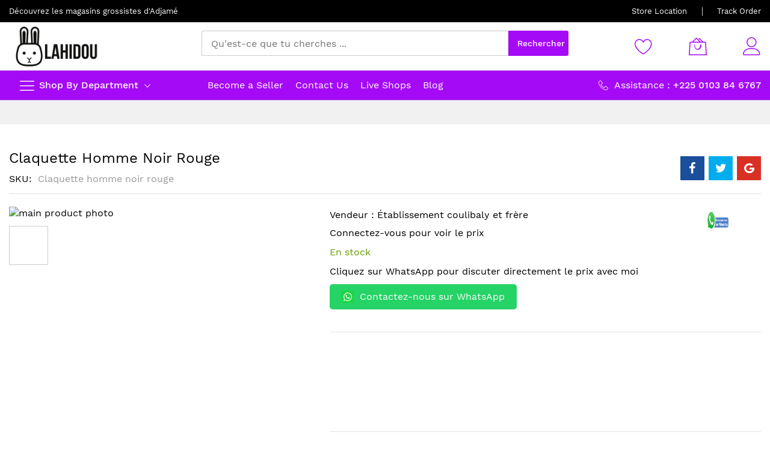

--- FILE ---
content_type: text/html; charset=UTF-8
request_url: https://lahidou.com/chaussures-et-accessoires/claquette-homme-noir-rouge
body_size: 22181
content:
<!doctype html>
<html lang="fr">
    <head prefix="og: http://ogp.me/ns# fb: http://ogp.me/ns/fb# product: http://ogp.me/ns/product#">
        <script>
    var BASE_URL = 'https\u003A\u002F\u002Flahidou.com\u002F';
    var require = {
        'baseUrl': 'https\u003A\u002F\u002Flahidou.com\u002Fstatic\u002Fversion1748127899\u002Ffrontend\u002FMageBig\u002Fmartfury_layout01\u002Ffr_FR'
    };</script>        <meta charset="utf-8"/>
<meta name="title" content="Claquette homme noir rouge"/>
<meta name="description" content="Claquette homme noir rouge "/>
<meta name="keywords" content="Claquette homme noir rouge"/>
<meta name="robots" content="INDEX,FOLLOW"/>
<meta name="viewport" content="width=device-width"/>
<meta name="format-detection" content="telephone=no"/>
<title>Lahidou Claquette homme noir rouge Lahidou</title>
<link  rel="stylesheet" type="text/css"  media="all" href="https://lahidou.com/static/version1748127899/frontend/MageBig/martfury_layout01/fr_FR/mage/calendar.css" />
<link  rel="stylesheet" type="text/css"  media="all" href="https://lahidou.com/static/version1748127899/frontend/MageBig/martfury_layout01/fr_FR/css/styles-m.css" />
<link  rel="stylesheet" type="text/css"  media="all" href="https://lahidou.com/static/version1748127899/frontend/MageBig/martfury_layout01/fr_FR/Ced_RequestToQuote/css/rfq.css" />
<link  rel="stylesheet" type="text/css"  media="all" href="https://lahidou.com/static/version1748127899/frontend/MageBig/martfury_layout01/fr_FR/Ced_CsSellerChat/css/notification_chatbox.css" />
<link  rel="stylesheet" type="text/css"  media="all" href="https://lahidou.com/static/version1748127899/frontend/MageBig/martfury_layout01/fr_FR/css/custom.css" />
<link  rel="stylesheet" type="text/css"  media="all" href="https://lahidou.com/static/version1748127899/frontend/MageBig/martfury_layout01/fr_FR/mage/gallery/gallery.css" />
<link  rel="stylesheet" type="text/css"  media="all" href="https://lahidou.com/static/version1748127899/frontend/MageBig/martfury_layout01/fr_FR/Magefan_Blog/css/blog-m.css" />
<link  rel="stylesheet" type="text/css"  media="all" href="https://lahidou.com/static/version1748127899/frontend/MageBig/martfury_layout01/fr_FR/Magefan_Blog/css/blog-new.css" />
<link  rel="stylesheet" type="text/css"  media="all" href="https://lahidou.com/static/version1748127899/frontend/MageBig/martfury_layout01/fr_FR/Magefan_Blog/css/blog-custom.css" />
<link  rel="stylesheet" type="text/css"  media="all" href="https://lahidou.com/static/version1748127899/frontend/MageBig/martfury_layout01/fr_FR/Sparsh_WhatsAppChat/css/whatsapp-chat.css" />
<link  rel="stylesheet" type="text/css"  media="all" href="https://lahidou.com/static/version1748127899/frontend/MageBig/martfury_layout01/fr_FR/Ssquare_HeaderLinks/css/storelocator.css" />
<link  rel="stylesheet" type="text/css"  media="all" href="https://lahidou.com/static/version1748127899/frontend/MageBig/martfury_layout01/fr_FR/Ssquare_HeaderLinks/css/searchmicro.css" />
<link  rel="stylesheet" type="text/css"  media="all" href="https://lahidou.com/static/version1748127899/frontend/MageBig/martfury_layout01/fr_FR/Ced_CsMarketplace/bower_components/font-awesome/css/font-awesome.min.css" />
<link  rel="stylesheet" type="text/css"  media="all" href="https://lahidou.com/static/version1748127899/frontend/MageBig/martfury_layout01/fr_FR/Ced_CsSellerChat/css/product_chatbox.css" />
<link  rel="stylesheet" type="text/css"  media="screen and (min-width: 768px)" href="https://lahidou.com/static/version1748127899/frontend/MageBig/martfury_layout01/fr_FR/css/styles-l.css" />
<link  rel="stylesheet" type="text/css"  media="print" href="https://lahidou.com/static/version1748127899/frontend/MageBig/martfury_layout01/fr_FR/css/print.css" />
<script  type="text/javascript"  src="https://lahidou.com/static/version1748127899/frontend/MageBig/martfury_layout01/fr_FR/requirejs/require.js"></script>
<script  type="text/javascript"  src="https://lahidou.com/static/version1748127899/frontend/MageBig/martfury_layout01/fr_FR/mage/requirejs/mixins.js"></script>
<script  type="text/javascript"  src="https://lahidou.com/static/version1748127899/frontend/MageBig/martfury_layout01/fr_FR/requirejs-config.js"></script>
<script  type="text/javascript"  src="https://lahidou.com/static/version1748127899/frontend/MageBig/martfury_layout01/fr_FR/Ced_CsSellerChat/js/client.js"></script>
<script  type="text/javascript"  src="https://lahidou.com/static/version1748127899/frontend/MageBig/martfury_layout01/fr_FR/Ced_GroupBuying/js/nicEdit-latest.js"></script>
<script  type="text/javascript"  src="https://lahidou.com/static/version1748127899/frontend/MageBig/martfury_layout01/fr_FR/Ced_GroupBuying/js/main.js"></script>
<script  type="text/javascript"  src="https://www.google.com/recaptcha/api.js"></script>
<link  rel="manifest" href="https://lahidou.com/static/version1748127899/frontend/MageBig/martfury_layout01/fr_FR/Ced_Pwa/js/manifest.json" />
<link  rel="canonical" href="https://lahidou.com/claquette-homme-noir-rouge" />
<link  rel="icon" type="image/x-icon" href="https://lahidou.com/media/favicon/stores/1/logo_site_1.png" />
<link  rel="shortcut icon" type="image/x-icon" href="https://lahidou.com/media/favicon/stores/1/logo_site_1.png" />
<script>function vqIt(){return 'fe';}</script> <link rel='dns-prefetch' href='//t.visitorqueue.com' style='display: none !important;'/> <script>function vqTrackId(){return 'a7b256d3-cc7a-447c-8a07-c9cd6aa6e4c7';} (function(d, e) { var el = d.createElement(e); el.sa = function(an, av){this.setAttribute(an, av); return this;}; el.sa('id', 'vq_tracking').sa('src', '//t.visitorqueue.com/p/tracking.min.js?id='+vqTrackId()).sa('async', 1).sa('data-id', vqTrackId()); d.getElementsByTagName(e)[0].parentNode.appendChild(el); })(document, 'script'); </script> <link rel='stylesheet' type='text/css' href="https://p.visitorqueue.com/styles/a7b256d3-cc7a-447c-8a07-c9cd6aa6e4c7.css" id='vq_flick_styles'/> <script>function vqTrackPc(){return 1;}</script> <script>(function(d, e) { var el = d.createElement(e); el.sa = function(an, av){this.setAttribute(an, av); return this;}; el.sa('id', 'vq_personalisation').sa('src', '//personalisation.visitorqueue.com/p/personalisation.min.js?id='+vqTrackId()).sa('async', 1).sa('data-id', vqTrackId()); d.getElementsByTagName(e)[0].parentNode.appendChild(el); })(document, 'script'); </script>
<!-- Google tag (gtag.js) -->
<script async src="https://www.googletagmanager.com/gtag/js?id=G-YC5DDK87EN"></script>
<script>
  window.dataLayer = window.dataLayer || [];
  function gtag(){dataLayer.push(arguments);}
  gtag('js', new Date());

  gtag('config', 'G-YC5DDK87EN');
</script>

<!-- Hotjar Tracking Code for https://www.lahidou.com -->
<script>
    (function(h,o,t,j,a,r){
        h.hj=h.hj||function(){(h.hj.q=h.hj.q||[]).push(arguments)};
        h._hjSettings={hjid:3067703,hjsv:6};
        a=o.getElementsByTagName('head')[0];
        r=o.createElement('script');r.async=1;
        r.src=t+h._hjSettings.hjid+j+h._hjSettings.hjsv;
        a.appendChild(r);
    })(window,document,'https://static.hotjar.com/c/hotjar-','.js?sv=');
</script>

<script type="text/javascript" src="//script.crazyegg.com/pages/scripts/0117/3763.js" async="async"></script>

<style>
.marketplace-header-links {
 display:none;
}


.block-search .action.search {
    font-size: 1.4rem;
}

#whatsappchat img {
    width: 60px;
}

.header-top-inner {
    color: white;
    background-color: black;
}

.header-top-inner a, .header-top-inner .title, .header-top-inner .log-in {
    color: white;
}

.subscribe .title {
    color: #a50af7;
}

.block-search button {
    color: white;
}

.customer-account-create .column.main {
    margin: 0 auto;
    padding: 50px;
    background: white;
    margin-top: 50px;
    margin-bottom: 50px;
}

.footer .h4.title {
    color: #a50af7;
}

.title a {
    color: #a50af7;
}

.block-cat-home .view-all a {
    color: #a50af7;
}

.block-cat-home .view-all a:hover {
    color: #000;
}

.form.minisearch .search-voice-input {
    top: 13%;
    z-index: 9999;
    width: 13%;
    right: -8%;
}

@media only screen and (max-width: 639px){
.form.minisearch .search-voice-input {
    right: 1%;
    margin-top: 1%;
}
}

@media only screen and (min-width: 767px){
.customer-account-create .column.main{
width:50%;

}
}


.owl-theme .owl-nav [class*='owl-'] > * {
    color: #a50af7;
}
.price-wrap {
    background: linear-gradient(30deg, #ff00ff 50%, #a50af7 50%);
    margin: 0;
    padding: 5px;
    color: white;
    font-weight: 700;
}

.product-item-name a {
    color: #a50af7;
    font-size: 18px;
white-space: nowrap;
    overflow: hidden;
    text-overflow: ellipsis;
    display: inline-block;
    max-width: 100%;
}
.catalog-category-view .main-before-after.col-12.order-3.order-md-1 {
    display: none !important;
}
.product-full-width-section {
    padding: .5em 9%;
}
.owl-item img{
height:auto !important;
}

#whatsappchat {
    width: 60px;
    margin-bottom: 150px;
}
.csmarketplace-vshops-index .columns {
    display: flex;
}

.container.main-container {
    margin-top: 30px;
}

.fieldset-add {
    display: none !important;
}
a.whatsapp-button button {
    background-color: #29a71a;
    margin-top: 10px !important;
    padding-top: 10px !important;
}
</style>

<script>
require([ 'jquery'], function($){
    

  jQuery(document).ready(function(){

    jQuery('.price').each(function(){
        var priceText = jQuery(this).text();
        var priceWithoutDecimals = priceText.replace(/(\d+),\d+\s*(CFA)/, "$1 $2");
        jQuery(this).text(priceWithoutDecimals);
    });

  });
});

</script>

        <!-- BEGIN GOOGLE ANALYTICS CODE -->
<script type="text/x-magento-init">
{
    "*": {
        "Magento_GoogleAnalytics/js/google-analytics": {
            "isCookieRestrictionModeEnabled": 0,
            "currentWebsite": 1,
            "cookieName": "user_allowed_save_cookie",
            "ordersTrackingData": [],
            "pageTrackingData": {"optPageUrl":"","isAnonymizedIpActive":false,"accountId":"G-YC5DDK87EN"}        }
    }
}
</script>
<!-- END GOOGLE ANALYTICS CODE -->
    <script type="text/x-magento-init">
        {
            "*": {
                "Magento_PageCache/js/form-key-provider": {}
            }
        }
    </script>
<style type="text/css" media="screen">
	.section-item-content[id="store.links"] > .header.links .customer-menu .authorization-link {
		display: none;
	}
</style>
<meta name="theme-color" content="#FF00D6"/><script type="text/x-magento-init">
{
    "*": {
        "magebig/ajaxcompare"    : {"enabled":true,"ajaxCompareUrl":"https:\/\/lahidou.com\/ajaxcompare\/compare\/add\/"}    }
}
</script><script type="text/x-magento-init">
{
    "*": {
        "magebig/ajaxwishlist"    : {"ajaxWishlistUrl":"https:\/\/lahidou.com\/ajaxwishlist\/wishlist\/add\/","isLogedIn":false}    }
}
</script>    <link rel="preload stylesheet" as="style" href="https://lahidou.com/static/version1748127899/frontend/MageBig/martfury_layout01/fr_FR/css/localfont.css">

<meta property="og:type" content="product" />
<meta property="og:title"
      content="Claquette&#x20;homme&#x20;noir&#x20;rouge" />
<meta property="og:image"
      content="https://lahidou.com/media/catalog/product/i/m/img-20230416-wa0106_edit_116365583534326.jpg?width=270&amp;height=270&amp;store=default&amp;image-type=image" />
<meta property="og:description"
      content="Cliquez&#x20;sur&#x20;WhatsApp&#x20;pour&#x20;discuter&#x20;directement&#x20;le&#x20;prix&#x20;avec&#x20;moi" />
<meta property="og:url" content="https://lahidou.com/claquette-homme-noir-rouge" />
    <meta property="product:price:amount" content="3100"/>
    <meta property="product:price:currency"
      content="XOF"/>
    </head>
    <body data-container="body" data-mage-init='{"loaderAjax": {}, "loader": { "icon": "#"}}' class="max-1600 page-products layout01 catalog-product-view product-claquette-homme-noir-rouge categorypath-chaussures-et-accessoires category-chaussures-et-accessoires page-layout-1column" id="html-body" itemtype="http://schema.org/Product" itemscope="itemscope">
        <div class="page-wrapper magebig-container">
<script type="text/x-magento-init">
    {
        "*": {
            "Magento_PageBuilder/js/widget-initializer": {
                "config": {"[data-content-type=\"slider\"][data-appearance=\"default\"]":{"Magento_PageBuilder\/js\/content-type\/slider\/appearance\/default\/widget":false},"[data-content-type=\"map\"]":{"Magento_PageBuilder\/js\/content-type\/map\/appearance\/default\/widget":false},"[data-content-type=\"row\"]":{"Magento_PageBuilder\/js\/content-type\/row\/appearance\/default\/widget":false},"[data-content-type=\"tabs\"]":{"Magento_PageBuilder\/js\/content-type\/tabs\/appearance\/default\/widget":false},"[data-content-type=\"slide\"]":{"Magento_PageBuilder\/js\/content-type\/slide\/appearance\/default\/widget":{"buttonSelector":".pagebuilder-slide-button","showOverlay":"hover","dataRole":"slide"}},"[data-content-type=\"banner\"]":{"Magento_PageBuilder\/js\/content-type\/banner\/appearance\/default\/widget":{"buttonSelector":".pagebuilder-banner-button","showOverlay":"hover","dataRole":"banner"}},"[data-content-type=\"buttons\"]":{"Magento_PageBuilder\/js\/content-type\/buttons\/appearance\/inline\/widget":false},"[data-content-type=\"products\"][data-appearance=\"carousel\"]":{"Magento_PageBuilder\/js\/content-type\/products\/appearance\/carousel\/widget":false}},
                "breakpoints": {"desktop":{"label":"Desktop","stage":true,"default":true,"class":"desktop-switcher","icon":"Magento_PageBuilder::css\/images\/switcher\/switcher-desktop.svg","conditions":{"min-width":"1024px"},"options":{"products":{"default":{"slidesToShow":"5"}}}},"tablet":{"conditions":{"max-width":"1024px","min-width":"768px"},"options":{"products":{"default":{"slidesToShow":"4"},"continuous":{"slidesToShow":"3"}}}},"mobile":{"label":"Mobile","stage":true,"class":"mobile-switcher","icon":"Magento_PageBuilder::css\/images\/switcher\/switcher-mobile.svg","media":"only screen and (max-width: 768px)","conditions":{"max-width":"768px","min-width":"640px"},"options":{"products":{"default":{"slidesToShow":"3"}}}},"mobile-small":{"conditions":{"max-width":"640px"},"options":{"products":{"default":{"slidesToShow":"2"},"continuous":{"slidesToShow":"1"}}}}}            }
        }
    }
</script>
<script type="text/x-magento-init">
{
    "*": {
        "Magento_Theme/js/magebig": {
            "sticky_header": 1,
            "sticky_type": 2,
            "sticky_offset": 2        }
    }
}
</script>
<script type="text/x-magento-init">
    {
        "*": {
            "mage/cookies": {
                "expires": null,
                "path": "\u002F",
                "domain": ".lahidou.com",
                "secure": false,
                "lifetime": "86400"
            }
        }
    }
</script>

<script>
    window.cookiesConfig = window.cookiesConfig || {};
    window.cookiesConfig.secure = true;
</script>
<script>
    require.config({
        paths: {
            googleMaps: 'https\u003A\u002F\u002Fmaps.googleapis.com\u002Fmaps\u002Fapi\u002Fjs\u003Fv\u003D3\u0026key\u003D'
        },
        config: {
            'Magento_PageBuilder/js/utils/map': {
                style: ''
            },
            'Magento_PageBuilder/js/content-type/map/preview': {
                apiKey: '',
                apiKeyErrorMessage: 'You\u0020must\u0020provide\u0020a\u0020valid\u0020\u003Ca\u0020href\u003D\u0027https\u003A\u002F\u002Flahidou.com\u002Fadminhtml\u002Fsystem_config\u002Fedit\u002Fsection\u002Fcms\u002F\u0023cms_pagebuilder\u0027\u0020target\u003D\u0027_blank\u0027\u003EGoogle\u0020Maps\u0020API\u0020key\u003C\u002Fa\u003E\u0020to\u0020use\u0020a\u0020map.'
            },
            'Magento_PageBuilder/js/form/element/map': {
                apiKey: '',
                apiKeyErrorMessage: 'You\u0020must\u0020provide\u0020a\u0020valid\u0020\u003Ca\u0020href\u003D\u0027https\u003A\u002F\u002Flahidou.com\u002Fadminhtml\u002Fsystem_config\u002Fedit\u002Fsection\u002Fcms\u002F\u0023cms_pagebuilder\u0027\u0020target\u003D\u0027_blank\u0027\u003EGoogle\u0020Maps\u0020API\u0020key\u003C\u002Fa\u003E\u0020to\u0020use\u0020a\u0020map.'
            },
        }
    });
</script>

<script>
    require.config({
        shim: {
            'Magento_PageBuilder/js/utils/map': {
                deps: ['googleMaps']
            }
        }
    });
</script>
<script src="https://www.gstatic.com/firebasejs/4.8.1/firebase-app.js"></script>
<script src="https://www.gstatic.com/firebasejs/4.8.1/firebase-auth.js"></script>
<script src="https://www.gstatic.com/firebasejs/4.8.1/firebase-database.js"></script>
<script src="https://www.gstatic.com/firebasejs/4.8.1/firebase-firestore.js"></script>
<script src="https://www.gstatic.com/firebasejs/4.8.1/firebase-messaging.js"></script>
<script src="https://www.gstatic.com/firebasejs/4.8.1/firebase.js"></script>
<script>
  var config = {
    apiKey: 'AIzaSyDeNkNkmA-Fr2Np_LjYTYJ2KCXY2k2gIg8',
    authDomain: 'lahidoupush.firebaseapp.com',
    databaseURL: 'https://lahidoupush.firebaseio.com',
    projectId: 'lahidoupush',
    storageBucket: 'lahidoupush.appspot.com',
    messagingSenderId: '257714099642'
  };
  firebase.initializeApp(config);
  const messaging = firebase.messaging();
    require(["jquery"], function ($) {
        /* Register Service Worker */
        if ('serviceWorker' in navigator) {
            window.addEventListener('load', function () {
                var baseUrl = 'https://lahidou.com/';
                navigator.serviceWorker.register(baseUrl+'serviceWorker.js').then(function (registration) {
                    /* Registration was successful */
                    console.log('ServiceWorker registration successful with scope: ', registration.scope);
                    messaging.useServiceWorker(registration);
                    messaging.requestPermission()
                     .then(function(){
                        console.log('have permission');
                        return messaging.getToken();
                     })
                     .then(function(token){
                        console.log('token'+token);
                        sendTokenToServer(token);
                     }) 
                     .catch(function(err){
                        console.log('error'+err);
                     });
                }, function (err) {
                    /* registration failed :( */
                    console.log('ServiceWorker registration failed: ', err);
                });
            });
        }
        else{
            console.log('ServiceWorker not supported');
        }
    });

    function sendTokenToServer(token){
        require(["jquery"], function ($) {
            var url = 'https://lahidou.com/pwa/token/save/';
            var browser = $.browser;
            $.ajax({
                    url: url,
                    type: "POST",
                    data: {token:token},
                    dataType: 'html',
                    success:function(data){
                        console.log(data);
                    }
                });
        }); 
    }
</script>
<script>
const CACHE = 'CED_PWA_CACHE';

function clearoldcache() {
    return caches.keys().then(keys => {
        return Promise.all(
            keys
                .filter(key => key.indexOf(version) !== 0)
                .map(key => caches.delete(key))
        );
    });
}

self.addEventListener('install', function (event) {
    event.waitUntil(
        self.skipWaiting()
    );
});

self.addEventListener('activate', function (event) {
    console.log('[ServiceWorker] Activate');
    event.waitUntil(
        clearoldcache()
            .then(() => self.clients.claim())
    );
});

/*self.addEventListener("fetch", (event) => {
  console.log("[ServiceWorker] Fetch");
  event.respondWith(
    caches.match(event.request).then(function(response) {
      return response || fetch(event.request);
    })
  );

});*/

self.addEventListener('fetch', function (event) {
    if(event.request.method !== 'POST'){
        event.respondWith(
            caches.match(event.request)
                .then(function (response) {
                    /* Cache hit - return response */
                    if (response) {
                        return response;
                    }

                    var fetchRequest = event.request.clone();

                    return fetch(fetchRequest).then(
                        function (response) {
                            /* Check if we received a valid response */
                            if (!response || response.status !== 200 || response.type !== 'basic') {
                                return response;
                            }

                            var responseClone = response.clone();
                            caches.open(CACHE)
                                .then(function (cache) {
                                    cache.put(event.request, responseClone);

                                });

                            return response;
                        }
                    );
                })
        );
    }
});

self.addEventListener('push', function(event) {
  console.log('[Service Worker] Push Received.');
  const title = event.data.json()['notification']['title'];
  const options = {
    body: event.data.json()['notification']['body'],
    icon: event.data.json()['notification']['icon'],
    badge: event.data.json()['notification']['icon']
  };

  event.waitUntil(self.registration.showNotification(title, options));
});
</script>

    <script>
        require.config({
            paths: {
                'dmpt':  "//r1-t.trackedlink.net/_dmpt"
            }
        });
    </script>
    <script type="text/x-magento-init">
        {
            "*": {
                "dmpt": {}
            }
        }
    </script>
<div class="widgetplus widgetplus-block lazyload slider-0" id="widgetplus-block-2582196409">
    <div class="block-static clearfix">
                                        </div>

            <script>
            require(['jquery'], function ($) {
                $(document).ready(function ($) {
                    $('#widgetplus-block-2582196409').css({
                        background: '#ffffff repeat scroll left top',
                        backgroundImage: 'url(https://lahidou.com/media/wysiwyg/magebig/promo/partent-top.jpg)'
                    });
                });
            });
        </script>
    
    
    
    
    </div>
<header class="page-header"><div class="panel wrapper"><div class="panel header"><div class="header-top-inner">
    <div class="container">
        <div class="row align-items-center header-top-row">
            <div class="d-none d-md-block col-sm-3 col-lg-5">
                <div class="welcome">Découvrez les magasins grossistes d'Adjamé</div>
            </div>
            <div class="col-12 col-md-9 col-lg-7">
                <div class="row align-items-center justify-content-end top-link-wrap">
                    <div class="col-auto top-links"><a href="https://lahidou.com/contact/">Store Location</a></div>
<div class="col-auto top-links"><a href="https://lahidou.com/sales/guest/form/">Track Order</a></div>                    
                                    </div>
            </div>
        </div>
    </div>
</div>
<div class="header-main-content sticky-menu">
    <div class="container">
        <div class="header-main-inner ">
            <div class="row align-items-center header-maininner-rowss">
                <div class="col-12 col-md-3 col-lg-3 col-logo">
                    <div class="menu-logo">
                                                <div class="logo-top d-table-cell ">
    <div class="logo text-hide">
    <a
        class="logo"
        href="https://lahidou.com/"
        title="Lahidou"
        aria-label="store logo">
        <img src="https://lahidou.com/media/logo/stores/1/logo_site.png"
             title="Lahidou"
             alt="Lahidou"
            width="160"                    />
    </a>
    </div>
</div>
                        <div class="icon-top-mobile">
                            <div class="minicart-action">
                                <a class="action showcart" href="https://lahidou.com/checkout/cart/"
                                   data-bind="scope: 'minicart_content'">
                                    <i class="mbi mbi-bag2"></i>
                                    <span class="counter qty empty"
                                          data-bind="css: { empty: !!getCartParam('summary_count') == false }, blockLoader: isLoading">
                                    <span class="counter-number" data-bind="html: getCartParam('summary_count') > 9 ? '&nbsp;9<sup>+</sup>' : getCartParam('summary_count')"></span>
                                </span>
                                </a>
                            </div>
                            <div class="user-icon-mobile user-topbar"><i class="mbi mbi-user"></i></div>
                        </div>
                    </div>
                    <div class="mb-navigation vertical-menu d-none d-md-block">
    <div class="title"><span class="mbi mbi-menu"></span><span class="d-none d-md-block">Shop By Department            <i class="mbi mbi-ios-arrow-down"></i></span></div>
    <div class="navigation" data-action="navigation">
        <ul class="smartmenu magebig-nav">
            <li class="category-item level0 nav-1 level-top mega_fullwidth parent"><a href="https://lahidou.com/accessoire-de-mode" class="level-top"><span>Mode et Accessoires  <span class="cat-label cat-label-new pin-bottom">new</span></span></a><i class="mbi mbi-ios-arrow-down"></i><div class="level0 simple-dropdown submenu show-sub" style="width: 100%;height:auto;"><div class="show-sub-content"><div class="mbmenu-block mbmenu-block-center menu-items col12-12 itemgrid itemgrid-1col"><ul class="level0"><li class="category-item level1 groups item nav-1-1 level-top mega_left parent"><a href="https://lahidou.com/accessoire-de-mode/vetement" class="level-top"><span class="title_group">Vêtement</span></a><div class="groups-wrapper"><div class="show-sub-content"><ul class="level1"><li class="category-item level2 nav-1-1-1 level-top"><a href="https://lahidou.com/accessoire-de-mode/vetement/femmes" class="level-top"><span>Femmes</span></a></li><li class="category-item level2 nav-1-1-2 level-top"><a href="https://lahidou.com/accessoire-de-mode/vetement/hommes" class="level-top"><span>Hommes</span></a></li><li class="category-item level2 nav-1-1-3 level-top mega_left parent"><a href="https://lahidou.com/accessoire-de-mode/vetement/chaussure" class="level-top"><span>Chaussure</span></a><div class="level2 submenu show-sub" style="width: 270px; height:auto;"><div class="show-sub-content"><ul class="level2"><li class="category-item level3 nav-1-1-3-1 level-top"><a href="https://lahidou.com/accessoire-de-mode/vetement/chaussure/femmes" class="level-top"><span>Femmes</span></a></li><li class="category-item level3 nav-1-1-3-2 level-top"><a href="https://lahidou.com/accessoire-de-mode/vetement/chaussure/hommes" class="level-top"><span>Hommes</span></a></li><li class="category-item level3 nav-1-1-3-3 level-top"><a href="https://lahidou.com/accessoire-de-mode/vetement/chaussure/enfants" class="level-top"><span>Enfants</span></a></li></ul></div></div></li><li class="category-item level2 nav-1-1-4 level-top"><a href="https://lahidou.com/accessoire-de-mode/vetement/chaussettes" class="level-top"><span>Chaussettes</span></a></li><li class="category-item level2 nav-1-1-5 level-top"><a href="https://lahidou.com/accessoire-de-mode/vetement/sous-vetement" class="level-top"><span>Sous Vêtement</span></a></li></ul></div></div></li><li class="category-item level1 groups item nav-1-2 level-top"><a href="https://lahidou.com/accessoire-de-mode/enfants" class="level-top"><span class="title_group">Bijoux</span></a></li><li class="category-item level1 groups item nav-1-3 level-top"><a href="https://lahidou.com/accessoire-de-mode/sac-a-main" class="level-top"><span class="title_group">Sac à main</span></a></li><li class="category-item level1 groups item nav-1-4 level-top"><a href="https://lahidou.com/accessoire-de-mode/sac-au-dos" class="level-top"><span class="title_group">Sac au dos</span></a></li><li class="category-item level1 groups item nav-1-5 level-top mega_left parent"><a href="https://lahidou.com/accessoire-de-mode/portefeuilles" class="level-top"><span class="title_group">Portefeuilles</span></a><div class="groups-wrapper"><div class="show-sub-content"><ul class="level1"><li class="category-item level2 nav-1-5-6 level-top mega_left parent"><a href="https://lahidou.com/accessoire-de-mode/portefeuilles/montre" class="level-top"><span>Montre</span></a><div class="level2 submenu show-sub" style="width: 270px; height:auto;"><div class="show-sub-content"><ul class="level2"><li class="category-item level3 nav-1-5-6-4 level-top"><a href="https://lahidou.com/accessoire-de-mode/portefeuilles/montre/hommes" class="level-top"><span>Hommes</span></a></li><li class="category-item level3 nav-1-5-6-5 level-top"><a href="https://lahidou.com/accessoire-de-mode/portefeuilles/montre/femmes" class="level-top"><span>Femmes</span></a></li><li class="category-item level3 nav-1-5-6-6 level-top"><a href="https://lahidou.com/accessoire-de-mode/portefeuilles/montre/enfants" class="level-top"><span>Enfants</span></a></li></ul></div></div></li></ul></div></div></li><li class="category-item level1 groups item nav-1-6 level-top mega_left parent"><a href="https://lahidou.com/accessoire-de-mode/pagne-et-textile" class="level-top"><span class="title_group">Pagne et Textile</span></a><div class="groups-wrapper"><div class="show-sub-content"><ul class="level1"><li class="category-item level2 nav-1-6-7 level-top"><a href="https://lahidou.com/accessoire-de-mode/pagne-et-textile/hommes" class="level-top"><span>Hommes</span></a></li><li class="category-item level2 nav-1-6-8 level-top"><a href="https://lahidou.com/accessoire-de-mode/pagne-et-textile/femmes" class="level-top"><span>Femmes</span></a></li><li class="category-item level2 nav-1-6-9 level-top"><a href="https://lahidou.com/accessoire-de-mode/pagne-et-textile/enfants" class="level-top"><span>Enfants</span></a></li></ul></div></div></li><li class="category-item level1 groups item nav-1-7 level-top"><a href="https://lahidou.com/accessoire-de-mode/pagne-traditionnel" class="level-top"><span class="title_group">Pagne Traditionnel</span></a></li><li class="category-item level1 groups item nav-1-8 level-top"><a href="https://lahidou.com/accessoire-de-mode/vetements-hommes" class="level-top"><span class="title_group">Vêtements hommes </span></a></li><li class="category-item level1 groups item nav-1-9 level-top"><a href="https://lahidou.com/accessoire-de-mode/casquette" class="level-top"><span class="title_group">Casquette </span></a></li></ul></div></div></div></li><li class="category-item level0 nav-2 level-top"><a href="https://lahidou.com/bagages-sacs-etuis" class="level-top"><span>Emballage, Sacs, Etuis</span></a></li><li class="level0 nav-3 level-top"><a href="https://lahidou.com/aliments-et-boissons" class="level-top"><span>Alimentations et boissons</span></a></li><li class="level0 nav-4 level-top mega_left parent"><a href="https://lahidou.com/acheter-electromenager-pas-cher-abidjan" class="level-top"><span>Appareils électroménagères</span></a><i class="mbi mbi-ios-arrow-down"></i><div class="simple-dropdown submenu show-sub" style="width: 270px; height:auto;"><div class="show-sub-content"><div class="mbmenu-block mbmenu-block-center menu-items col12-12 itemgrid itemgrid-4col"><ul class="level0"><li class="level1 item nav-4-1 level-top"><a href="https://lahidou.com/acheter-electromenager-pas-cher-abidjan/refrigerateurs-congelateurs" class="level-top"><span>Réfrigérateurs-congélateurs</span></a></li><li class="level1 item nav-4-2 level-top"><a href="https://lahidou.com/acheter-electromenager-pas-cher-abidjan/cuisinieres-micro-ondes-fours" class="level-top"><span>Cuisinières, micro-ondes, fours.</span></a></li><li class="level1 item nav-4-3 level-top"><a href="https://lahidou.com/acheter-electromenager-pas-cher-abidjan/aspirateurs-machines-a-laver-fers-a-repasser" class="level-top"><span>Aspirateurs, machines à laver, fers à repasser.</span></a></li><li class="level1 item nav-4-4 level-top"><a href="https://lahidou.com/acheter-electromenager-pas-cher-abidjan/ventilateurs-climatiseurs-deshumidificateurs" class="level-top"><span>Ventilateurs, climatiseurs, déshumidificateurs.</span></a></li><li class="level1 item nav-4-5 level-top"><a href="https://lahidou.com/acheter-electromenager-pas-cher-abidjan/mixeurs-bouilloires-robots-culinaires" class="level-top"><span>Mixeurs, bouilloires, robots culinaires.</span></a></li></ul></div></div></div></li><li class="level0 nav-5 level-top mega_left parent"><a href="https://lahidou.com/beaute-et-soins-personnels" class="level-top"><span>Cosmétique</span></a><i class="mbi mbi-ios-arrow-down"></i><div class="simple-dropdown submenu show-sub" style="width: 270px; height:auto;"><div class="show-sub-content"><div class="mbmenu-block mbmenu-block-center menu-items col12-12 itemgrid itemgrid-4col"><ul class="level0"><li class="level1 item nav-5-1 level-top"><a href="https://lahidou.com/beaute-et-soins-personnels/parfum" class="level-top"><span>Parfum</span></a></li><li class="level1 item nav-5-2 level-top"><a href="https://lahidou.com/beaute-et-soins-personnels/hygiene-corporelle" class="level-top"><span>Hygiène corporelle</span></a></li><li class="level1 item nav-5-3 level-top"><a href="https://lahidou.com/beaute-et-soins-personnels/bebe-et-soin-enfants" class="level-top"><span>Bébé et soin enfants</span></a></li><li class="level1 item nav-5-4 level-top"><a href="https://lahidou.com/beaute-et-soins-personnels/savon" class="level-top"><span>Savon</span></a></li></ul></div></div></div></li><li class="level0 nav-6 active level-top"><a href="https://lahidou.com/chaussures-et-accessoires" class="level-top"><span>Chaussures et accessoires</span></a></li><li class="level0 nav-7 level-top"><a href="https://lahidou.com/caoutchouc-et-plastiques" class="level-top"><span>Caoutchouc et plastiques</span></a></li><li class="level0 nav-8 level-top mega_left parent"><a href="https://lahidou.com/emballages-et-impressions" class="level-top"><span>Maison &amp; Bureautique</span></a><i class="mbi mbi-ios-arrow-down"></i><div class="simple-dropdown submenu show-sub" style="width: 270px; height:auto;"><div class="show-sub-content"><div class="mbmenu-block mbmenu-block-center menu-items col12-12 itemgrid itemgrid-4col"><ul class="level0"><li class="level1 item nav-8-1 level-top mega_left parent"><a href="https://lahidou.com/emballages-et-impressions/bricolage-renovation" class="level-top"><span>Bricolage &amp; Rénovation </span></a><div class="simple-dropdown submenu show-sub" style="width: 270px; height:auto;"><div class="show-sub-content"><ul class="level1"><li class="level2 nav-8-1-1 level-top"><a href="https://lahidou.com/emballages-et-impressions/bricolage-renovation/air-climatisation" class="level-top"><span>Air &amp; Climatisation</span></a></li></ul></div></div></li><li class="level1 item nav-8-2 level-top"><a href="https://lahidou.com/emballages-et-impressions/rangement-etagere" class="level-top"><span>Rangement &amp; Etagère </span></a></li><li class="level1 item nav-8-3 level-top"><a href="https://lahidou.com/emballages-et-impressions/decoration-design" class="level-top"><span>Décoration &amp; Design </span></a></li></ul></div></div></div></li><li class="level0 nav-9 level-top"><a href="https://lahidou.com/composants-et-electroniques" class="level-top"><span>Composants et électroniques </span></a></li><li class="level0 nav-10 level-top"><a href="https://lahidou.com/horlogerie-bijouterie-lunetterie-lumieres-et-eclairages" class="level-top"><span>Horlogerie, Bijouterie, Lunetterie, Lumières et éclairages </span></a></li><li class="level0 nav-11 level-top"><a href="https://lahidou.com/machine-et-equipements" class="level-top"><span>Machine et équipements </span></a></li><li class="level0 nav-12 level-top"><a href="https://lahidou.com/produits-chimiques" class="level-top"><span>Produits chimiques</span></a></li><li class="level0 nav-13 level-top"><a href="https://lahidou.com/textiles-et-pagnes" class="level-top"><span>Textiles et Pagnes</span></a></li><li class="level0 nav-14 level-top"><a href="https://lahidou.com/vetements-et-artisanales" class="level-top"><span>Vêtements </span></a></li><li class="category-item level0 nav-15 level-top mega_fullwidth parent"><a href="https://lahidou.com/page" class="level-top"><img width="20" height="20" alt="Electronique & Electroménagère du grand public" src="https://lahidou.com//media/catalog/category/04-PL-R_2.jpg"><span>Electronique &amp; Electroménagère du grand public</span></a><i class="mbi mbi-ios-arrow-down"></i><div class="level0 simple-dropdown submenu show-sub" style="width: 100%;height:auto;"><div class="show-sub-content"><div class="mbmenu-block mbmenu-block-top grid-full std">test</div><div class="mbmenu-block mbmenu-block-center menu-items col12-12 itemgrid itemgrid-1col"><ul class="level0"><li class="category-item level1 groups item nav-15-1 level-top"><a href="https://lahidou.com/page" class="level-top"><span class="title_group">Ordinateur </span></a></li><li class="category-item level1 groups item nav-15-2 level-top mega_left parent"><a href="https://lahidou.com/electronique-et-electrique-grand-publics/telephone" class="level-top"><span class="title_group">Portable</span></a><div class="groups-wrapper"><div class="show-sub-content"><ul class="level1"><li class="category-item level2 nav-15-2-1 level-top"><a href="https://lahidou.com/electronique-et-electrique-grand-publics/telephone/telephone" class="level-top"><span>Téléphone</span></a></li></ul></div></div></li><li class="category-item level1 groups item nav-15-3 level-top"><a href="https://lahidou.com/electronique-et-electrique-grand-publics/electronique" class="level-top"><span class="title_group">Electronique </span></a></li><li class="category-item level1 groups item nav-15-4 level-top"><a href="https://lahidou.com/electronique-et-electrique-grand-publics/electromenagere" class="level-top"><span class="title_group">Electroménagère</span></a></li><li class="category-item level1 groups item nav-15-5 level-top"><a href="https://lahidou.com/electronique-et-electrique-grand-publics/television" class="level-top"><span class="title_group">Télévision </span></a></li><li class="category-item level1 groups item nav-15-6 level-top"><a href="https://lahidou.com/electronique-et-electrique-grand-publics/appareil-photo-camera" class="level-top"><span class="title_group">Appareil photo &amp; Camera </span></a></li><li class="category-item level1 groups item nav-15-7 level-top"><a href="https://lahidou.com/electronique-et-electrique-grand-publics/audio-hifi" class="level-top"><span class="title_group">Audio &amp; Hifi</span></a></li><li class="category-item level1 groups item nav-15-8 level-top"><a href="https://lahidou.com/electronique-et-electrique-grand-publics/smartphone" class="level-top"><span class="title_group">Smartphone </span></a></li><li class="category-item level1 groups item nav-15-9 level-top"><a href="https://lahidou.com/electronique-et-electrique-grand-publics/charge-ecouteur" class="level-top"><span class="title_group">Charge &amp; Ecouteur</span></a></li><li class="category-item level1 groups item nav-15-10 level-top"><a href="https://lahidou.com/electronique-et-electrique-grand-publics/video-dvd-lecteur" class="level-top"><span class="title_group">Vidéo &amp; DVD, Lecteur</span></a></li></ul></div><div class="mbmenu-block mbmenu-block-bottom grid-full std">botoom</div></div></div></li>                    </ul>
    </div>
</div>                </div>
                <div class="col-md-5 col-lg-5 col-xl-6 col-search">
                    <div class="top-search-wrap mfp-with-anim">
                        <div class="block block-search">
    <div class="block block-title"><strong>Rechercher</strong></div>
    <div class="block block-content">
        <form class="form minisearch" id="search_mini_form" action="https://lahidou.com/catalogsearch/result/" method="get">
            <div class="field search">
                <label class="label" for="search" data-role="minisearch-label">
                    <span>Rechercher</span>
                </label>
                <div class="control">
                    <input id="search"
                           type="text"
                           name="q"
                           value=""
                           placeholder="Qu&#039;est-ce que tu cherches ..."
                           class="input-text"
                           maxlength="128"
                           role="combobox"
                           aria-haspopup="false"
                           aria-expanded="false"
                           aria-autocomplete="both"
                           autocomplete="off"/>
                    <div id="search_autocomplete" class="search-autocomplete"></div>
                    <p class="aitoc rendering"></p>
<script>
       window.getStoreLangCode = "fr-FR",
       window.getVoiceSerachStartingText = "commencez à parler",
       window.getGoogleAnalyticEnable =  "1"
</script>

<button id="search-voice-input"
        class="action search-voice-input"
        type="button"
        title="Voice Search"
        data-mage-init='{
            "Aitoc_VoiceSearch/js/voiceSearch":{}
        }'>

</button>


<div data-bind="scope: 'ajaxsearch_form'">
    <!-- ko template: getTemplate() --><!-- /ko -->
</div>

<script type="text/x-magento-init">
{
    "*": {
        "Magento_Ui/js/core/app": {
            "components": {
                "ajaxsearch_form": {
                    "component": "MageBig_AjaxSearch/js/autocomplete",
                    "config": {
                        "url": "https://lahidou.com/magebig_ajaxsearch/ajax/index/",
                        "lifetime": 60,
                        "searchFormSelector": "#search_mini_form",
                        "searchButtonSelector": "button.search",
                        "inputSelector": ".minisearch input.input-text",
                        "searchDelay": 800,
                        "storeCode": "default",
                        "currencyCode": "XOF"
                    }
                }
            }
        }
    }
}
</script>
                </div>
            </div>
            <div class="actions">
                <button type="submit"
                        title="Rechercher"
                        class="action search">
                    <span>Rechercher</span>
                </button>
            </div>
        </form>
    </div>
</div>
                    </div>
                </div>
                <div class="col-12 col-md-4 col-lg-4 col-xl-3 col-btn-actions-desktop d-none d-md-block">
                    <div class="header-content-action row no-guttersrrr">
                        <div class="col col-wishlist d-none d-md-block">
    <div class="wishlist-topbar" data-bind="scope: 'wishlist'">
        <a href="https://lahidou.com/wishlist/" class="wishlist-icon link wishlist">
            <i class="mbi mbi-heart"></i>
            <span data-bind="html: wishlist().counter ? (wishlist().counter.replace(/[^0-9]/g,'') > 9 ? '&nbsp;9<sup>+</sup>' : wishlist().counter.replace(/[^0-9]/g,'')) : 0, css: { empty: !!wishlist().counter == false }" class="counter-number qty empty"></span>
        </a>
    </div>
</div>
<script type="text/x-magento-init">
    {
        "*": {
            "Magento_Ui/js/core/app": {
                "components": {
                    "wishlist": {
                        "component": "Magento_Wishlist/js/view/wishlist"
                    }
                }
            }
        }
    }
</script>
                        
<div class="col">
    <div class="minicart-action">
        <a class="action showcart" href="https://lahidou.com/checkout/cart/"
           data-bind="scope: 'minicart_content'">
            <i class="mbi mbi-bag2"></i>
            <span class="counter qty empty"
                  data-bind="css: { empty: !!getCartParam('summary_count') == false }, blockLoader: isLoading">
                <span class="counter-number" data-bind="html: getCartParam('summary_count') > 9 ? '&nbsp;9<sup>+</sup>' : getCartParam('summary_count')"></span>
            </span>
        </a>
    </div>
    <div data-block="minicart" class="minicart-wrapper minicart-slide mfp-hide">
                    <div class="block block-minicart empty" style="display: block;">
                <div id="minicart-content-wrapper" data-bind="scope: 'minicart_content'">
                    <!-- ko template: getTemplate() --><!-- /ko -->
                </div>
                            </div>
                <script>
            window.checkout = {"shoppingCartUrl":"https:\/\/lahidou.com\/checkout\/cart\/","checkoutUrl":"https:\/\/lahidou.com\/checkout\/","updateItemQtyUrl":"https:\/\/lahidou.com\/checkout\/sidebar\/updateItemQty\/","removeItemUrl":"https:\/\/lahidou.com\/checkout\/sidebar\/removeItem\/","imageTemplate":"Magento_Catalog\/product\/image_with_borders","baseUrl":"https:\/\/lahidou.com\/","minicartMaxItemsVisible":5,"websiteId":"1","maxItemsToDisplay":10,"storeId":"1","storeGroupId":"1","customerLoginUrl":"https:\/\/lahidou.com\/customer\/account\/login\/referer\/aHR0cHM6Ly9sYWhpZG91LmNvbS9jaGF1c3N1cmVzLWV0LWFjY2Vzc29pcmVzL2NsYXF1ZXR0ZS1ob21tZS1ub2lyLXJvdWdl\/","isRedirectRequired":false,"autocomplete":"on","captcha":{"user_login":{"isCaseSensitive":false,"imageHeight":50,"imageSrc":"","refreshUrl":"https:\/\/lahidou.com\/captcha\/refresh\/","isRequired":false,"timestamp":1769555623}}};
        </script>
        <script type="text/x-magento-init">
            {
                "[data-block='minicart']": {
                    "Magento_Ui/js/core/app": {"components":{"minicart_content":{"children":{"subtotal.container":{"children":{"subtotal":{"children":{"subtotal.totals":{"config":{"display_cart_subtotal_incl_tax":0,"display_cart_subtotal_excl_tax":1,"template":"Magento_Tax\/checkout\/minicart\/subtotal\/totals"},"children":{"subtotal.totals.msrp":{"component":"Magento_Msrp\/js\/view\/checkout\/minicart\/subtotal\/totals","config":{"displayArea":"minicart-subtotal-hidden","template":"Magento_Msrp\/checkout\/minicart\/subtotal\/totals"}}},"component":"Magento_Tax\/js\/view\/checkout\/minicart\/subtotal\/totals"}},"component":"uiComponent","config":{"template":"Magento_Checkout\/minicart\/subtotal"}}},"component":"uiComponent","config":{"displayArea":"subtotalContainer"}},"item.renderer":{"component":"Magento_Checkout\/js\/view\/cart-item-renderer","config":{"displayArea":"defaultRenderer","template":"Magento_Checkout\/minicart\/item\/default"},"children":{"item.image":{"component":"Magento_Catalog\/js\/view\/image","config":{"template":"Magento_Catalog\/product\/image","displayArea":"itemImage"}},"checkout.cart.item.price.sidebar":{"component":"uiComponent","config":{"template":"Magento_Checkout\/minicart\/item\/price","displayArea":"priceSidebar"}}}},"extra_info":{"component":"uiComponent","config":{"displayArea":"extraInfo"}},"promotion":{"component":"uiComponent","config":{"displayArea":"promotion"}}},"config":{"itemRenderer":{"default":"defaultRenderer","simple":"defaultRenderer","virtual":"defaultRenderer"},"template":"Magento_Checkout\/minicart\/content"},"component":"Magento_Checkout\/js\/view\/minicart"}},"types":[]}                },
                "*": {
                    "Magento_Ui/js/block-loader": "#"
                }
            }
        </script>
    </div>
</div>
                                                    <div class="user-topbar col">
                            <i class="mbi mbi-user"></i>
                            <ul class="header links"><li class="authorization-link">
    <a href="https://lahidou.com/customer/account/login/referer/aHR0cHM6Ly9sYWhpZG91LmNvbS9jaGF1c3N1cmVzLWV0LWFjY2Vzc29pcmVzL2NsYXF1ZXR0ZS1ob21tZS1ub2lyLXJvdWdl/">
        Connexion    </a>
</li>
<li><a href="https://lahidou.com/csmarketplace/" id="idIzD4WHwK" class="martkeplace-header-links" >Connectez-votre Magasin</a></li><li><a href="https://lahidou.com/storelocator/" id="idGXYSY36U" class="storelocator-header-links" >Localisez les Magasins</a></li></ul>                        </div>
                    </div>
                </div>
            </div>
        </div>
    </div>
</div>
<div class="header-menu-content d-none d-md-block">
    <div class="container">
        <div class="menu-container">
                        <div class="row align-items-center">
                <div class="col-3 d-none d-md-block">
                </div>
                <div class="col-9 col-md-9 col-lg-6 d-none d-md-block">
                    <div class="horizontal-menu-wrap"><div data-content-type="html" data-appearance="default" data-element="main" data-decoded="true"><div class="horizontal-menu">
  <ul class="smartmenu magebig-nav">
    <li class="level0 level-top mega_left parent"><a class="level-top" href="https://lahidou.com/csmarketplace/account/register/"><span>Become a Seller</span></a></li>
    <li class="level0 level-top mega_ parent"><a class="level-top" href="https://lahidou.com/contact"><span>Contact Us</span></a></li>
    <li class="level0 level-top mega_ parent"><a class="level-top" href="https://lahidou.com/streams"><span>Live Shops</span></a></li>
    <li class="level0 level-top mega_"><a class="level-top" href="https://lahidou.com/blog/"><span>Blog</span></a></li>
  </ul>
</div></div></div>
                </div>
                <div class="col-12 col-md-3 d-none d-lg-block"><div data-content-type="html" data-appearance="default" data-element="main" data-decoded="true"><div class="hotline-top"><i class="mbi mbi-telephone">&nbsp;</i><span> Assistance : <strong>+225 0103 84 6767</strong></span></div></div></div>
            </div>
                    </div>
    </div>
</div>
<div class="d-block d-md-none col-btn-actions">
    <div class="header-content-action row no-gutterssss">
        <div class="btn-nav-mobile col">
            <button type="button" class="btn-nav mb-toggle-switch mb-toggle-switch__htx" aria-label="menu"><span></span></button>
            <div class="menu-btn-text">Menu</div>
        </div>
        <div class="btn-search-mobile col">
            <i class="mbi mbi-magnifier"></i>
            <div class="menu-btn-text">Rechercher</div>
        </div>
        <div class="col col-home">
            <a href="https://lahidou.com/csmarketplace/vshops/index/" class="go-home"><i class="mbi mbi-home3"></i></a>
            <div class="menu-btn-text">Boutiques</div>
        </div>

        <div class="col col-cart">
            <div class="minicart-action">
                <a class="action showcart" href="https://lahidou.com/checkout/cart/" data-bind="scope: 'minicart_content'">
                    <i class="mbi mbi-bag2"></i>
                    <span class="counter qty empty" data-bind="css: { empty: !!getCartParam('summary_count') == false }, blockLoader: isLoading">
                        <span class="counter-number" data-bind="html: getCartParam('summary_count') > 9 ? '&nbsp;9<sup>+</sup>' : getCartParam('summary_count')"></span>
                    </span>
                </a>
            </div>
            <div class="menu-btn-text">Mon panier</div>
        </div>

        <div class="user-topbar col">
            <i class="mbi mbi-user"></i>
            <div class="menu-btn-text">Me</div>
        </div>
    </div>
</div>

<script type="text/javascript">
    jQuery(document).ready(function($) {
        $('.user-topbar i.mbi-user').on('click', function() {
            // Toggle visibility of the header links
            $('.user-topbar .header.links').toggle();
        });
    });
</script>

<style>
    .user-topbar .header.links {
    display: none;
}

</style>
<a class="action skip contentarea"
   href="#contentarea">
    <span>
        Allez au contenu    </span>
</a>
</div></div></header><div class="wrapper-breadcrums">
    <div class="breadcrumbs container" data-mage-init='{
        "breadcrumbs": {
            "categoryUrlSuffix": "",
            "useCategoryPathInUrl": 0,
            "product": "Claquette\u0020homme\u0020noir\u0020rouge"
        }
    }'>
    </div>
</div>
<main id="maincontent" class="page-main"><div class="container main-container"><div class="columns row"><div class="main-wrap col-12"><div class="column main"><div class="product-info-main-top product-info-main">
        <div class="row align-items-center">
        <div class="col-12 col-lg-8 col-xl-9">
            <div class="page-title-wrapper product">
    <h1 class="page-title"
        >
        <span class="base" data-ui-id="page-title-wrapper" itemprop="name">Claquette homme noir rouge</span>    </h1>
    </div>
            <div class="info-after-title">
                                <div class="product attribute sku">
    <strong class="type">SKU</strong>    <div class="value" itemprop="sku">Claquette homme noir rouge</div>
</div>
            </div>
        </div>
        <div class="col-12 col-lg-4 col-xl-3">
            <div class="social-share">
    <ul class="social-listing">
        <li class="facebook">
            <button type="button" class="share-item mb-tooltip" title="Share on Facebook" onclick="window.open('https://www.facebook.com/sharer/sharer.php?u='+'https://lahidou.com/claquette-homme-noir-rouge');return false;"><span class="mbi mbi-facebook"></span></button>
        </li>
        <li class="twitter">
            <button type="button" class="share-item mb-tooltip" title="Share on Twitter" onclick="window.open('https://twitter.com/share?text=Claquette homme noir rouge&amp;url=https://lahidou.com/claquette-homme-noir-rouge');return false;"><span class="mbi mbi-twitter"></span></button>
        </li>
        <li class="email">
            <button type="button" class="share-item mb-tooltip" title="Share via Gmail" onclick="window.open('https://mail.google.com/mail/u/0/?view=cm&amp;fs=1&amp;to&amp;su=Claquette homme noir rouge&amp;body=https://lahidou.com/claquette-homme-noir-rouge&amp;ui=2&amp;tf=1');return false;"><span class="mbi mbi-google"></span>
            </button>
        </li>
            </ul>
</div>        </div>
    </div>
    </div>
<div class="product-info-main-content">
    <div class="row">
        <div class="col-12 col-md-6 col-lg-5">
            <div class="product media"><a id="gallery-prev-area" tabindex="-1"></a>
<div class="action-skip-wrapper"><a class="action skip gallery-next-area"
   href="#gallery-next-area">
    <span>
        Skip to the end of the images gallery    </span>
</a>
</div><div class="gallery-placeholder _block-content-loading horizontal imgs"
     data-gallery-role="gallery-placeholder">
    <div class="gallery-placeholder__image">
        <img
            alt="main product photo"
            class="img-fluid"
            src="https://lahidou.com/media/catalog/product/i/m/img-20230416-wa0106_edit_116365583534326.jpg?width=600&height=600&store=default&image-type=image"
            width="600"
            height="600"
        />
        <span class="thumb-pl"></span>    </div>
</div>
<script type="text/x-magento-init">
    {
        "[data-gallery-role=gallery-placeholder]": {
            "mage/gallery/gallery": {
                "mixins":["magnifier/magnify"],
                "magnifierOpts": {"fullscreenzoom":"20","top":"0","left":"100%","width":"500","height":"500","eventType":"hover","enabled":true,"mode":"outside"},
                "data": [{"thumb":"https:\/\/lahidou.com\/media\/catalog\/product\/i\/m\/img-20230416-wa0106_edit_116365583534326.jpg?width=130&height=130&store=default&image-type=thumbnail","img":"https:\/\/lahidou.com\/media\/catalog\/product\/i\/m\/img-20230416-wa0106_edit_116365583534326.jpg?width=600&height=600&store=default&image-type=image","full":"https:\/\/lahidou.com\/media\/catalog\/product\/i\/m\/img-20230416-wa0106_edit_116365583534326.jpg?store=default&image-type=image","caption":"Claquette homme noir rouge","position":"1","isMain":true,"type":"image","videoUrl":null},{"thumb":"https:\/\/lahidou.com\/media\/catalog\/product\/i\/m\/img-20230416-wa0112_edit_116387083359323.jpg?width=130&height=130&store=default&image-type=thumbnail","img":"https:\/\/lahidou.com\/media\/catalog\/product\/i\/m\/img-20230416-wa0112_edit_116387083359323.jpg?width=600&height=600&store=default&image-type=image","full":"https:\/\/lahidou.com\/media\/catalog\/product\/i\/m\/img-20230416-wa0112_edit_116387083359323.jpg?store=default&image-type=image","caption":"Claquette homme noir rouge","position":"2","isMain":false,"type":"image","videoUrl":null},{"thumb":"https:\/\/lahidou.com\/media\/catalog\/product\/i\/m\/img-20230416-wa0108_edit_116373821066096.jpg?width=130&height=130&store=default&image-type=thumbnail","img":"https:\/\/lahidou.com\/media\/catalog\/product\/i\/m\/img-20230416-wa0108_edit_116373821066096.jpg?width=600&height=600&store=default&image-type=image","full":"https:\/\/lahidou.com\/media\/catalog\/product\/i\/m\/img-20230416-wa0108_edit_116373821066096.jpg?store=default&image-type=image","caption":"Claquette homme noir rouge","position":"3","isMain":false,"type":"image","videoUrl":null}],
                "options": {
                    "thumbmargin": 10,
                    "thumbborderwidth": 1,
                    "autoplay": 1,
                    "nav": "thumbs",
                    "loop": 1,
                    "keyboard": 1,
                    "arrows": 0,
                    "allowfullscreen": 1,
                    "showCaption": 1,
                    "width": "600",
                    "thumbwidth": 65,
                    "thumbheight": 65,
                    "height": 600,
                    "transitionduration": 600,
                    "transition": "crossfade",
                    "navarrows": 1,
                    "navtype": "slides",
                    "navdir": "horizontal",
                    "direction": "ltr"
                },
                "fullscreen": {
                    "nav": "thumbs",
                    "loop": 1,
                    "navdir": "horizontal",
                    "navarrows": 0,
                    "navtype": "slides",
                    "arrows": 1,
                    "showCaption": 1,
                    "transitionduration": 600,
                    "transition": "crossfade",
                    "direction": "ltr"
                },
                "breakpoints": {"mobile":{"conditions":{"max-width":"767px"},"options":{"options":{"nav":"thumbs","navdir":"horizontal"}}}}            }
        }
    }
</script>
<script type="text/x-magento-init">
    {
        "[data-gallery-role=gallery-placeholder]": {
            "Magento_ProductVideo/js/fotorama-add-video-events": {
                "videoData": [{"mediaType":"image","videoUrl":null,"isBase":true},{"mediaType":"image","videoUrl":null,"isBase":false},{"mediaType":"image","videoUrl":null,"isBase":false}],
                "videoSettings": [{"playIfBase":"1","showRelated":"1","videoAutoRestart":"1"}],
                "optionsVideoData": []            }
        }
    }
</script>
<div class="action-skip-wrapper"><a class="action skip gallery-prev-area"
   href="#gallery-prev-area">
    <span>
        Skip to the beginning of the images gallery    </span>
</a>
</div><a id="gallery-next-area" tabindex="-1"></a>
</div>        </div>
        <div class="col-12 col-md-6 col-lg-7">
            <div class="product-info-main">    <div class="vendor-info">Vendeur :         <a href=https://lahidou.com/vendor_shop/ma-coulibalyfrere-http.html>Établissement coulibaly et frère </a>
    </div>
<style>
    .vendor-info {
        margin-bottom: 8px;
        margin-top: 4px;
    }
</style>



<div class="product-info-price"><div class="price"><a href="https://lahidou.com/customer/account/login/">Connectez-vous pour voir le prix</a></div><div class="product-info-stock-sku">
            <div class="stock available" title="Disponibilit&#xE9;">
            <span>En stock</span>
        </div>
    </div><div class="product attribute overview">
        <div class="value" itemprop="description">Cliquez sur WhatsApp pour discuter directement le prix avec moi</div>
</div>
<div class="widget block block-static-block">
    <div data-content-type="html" data-appearance="default" data-element="main" data-decoded="true"><a href="#" id="whatsapp-link" class="whatsapp-button" style="text-decoration: none;">
  <button style="display: flex; align-items: center; background-color: #25D366; color: #fff; border: none; padding: 10px 20px; border-radius: 5px; cursor: pointer;">
    <img src="https://cdn-icons-png.flaticon.com/512/124/124034.png" 
         alt="WhatsApp" 
         style="width: 20px; height: 20px; margin-right: 10px;">
    Contactez-nous sur WhatsApp
  </button>
</a>
<script type="text/javascript">
  require(['jquery'], function ($) {
    $(document).ready(function () {
      var productUrl = window.location.href; // Get the current product URL
      var whatsappNumber = '2250103846767'; // WhatsApp phone number without "+" or spaces
      var whatsappMessage = encodeURIComponent(
        "Bonjour,\n\nJ'ai une question à propos d'un produit.\n" +
        "Voici le lien du produit : " + productUrl + "\n\nMerci de votre aide."
      );
      var whatsappLink = "https://wa.me/" + whatsappNumber + "?text=" + whatsappMessage;
      $('#whatsapp-link').attr('href', whatsappLink);

                $('#whatsappchat').on('click', function (event) {
                event.preventDefault(); // Prevent default action if it's a link
                var productUrl = window.location.href; // Get the current product URL
                var whatsappNumber = '2250103846767'; // WhatsApp phone number without "+" or spaces
                var whatsappMessage = encodeURIComponent(
                    "Bonjour,\n\nJ'ai une question à propos d'un produit.\n" +
                    "Voici le lien du produit : " + productUrl + "\n\nMerci de votre aide."
                );
                var whatsappLink = "https://wa.me/" + whatsappNumber + "?text=" + whatsappMessage;
                
                // Redirect the user to the WhatsApp link
                window.open(whatsappLink, '_blank');
            });
    });
  });
</script>
</div></div>
<div id="message-content" style="display:none;">
    <div class="panel-body">
        <form action="https://lahidou.com/requesttoquote/quotes/save/" method="POST" name="quote-form" id="quoteform" data-mage-init='{"validation":{}}'>
            <input type="hidden" name="product_id" value="921">
            <input type="hidden" name="vendor_id" value="275">
            <div class="fieldset">
                <div class="form-group col-12">
                    <label>Quantité désirée</label>
                    <div class="input-box">
                        <input type="text" id="quote_qty" name="quote_qty"
                               class="required required-entry validate-number validate-greater-than-zero"/>
                        <span class="required"></span>
                    </div>
                </div>
                <div class="form-group col-12">
                    <label>Prix de l'unité</label>
                    <div class="input-box">
                   <input type="text" id="quote_price" name="quote_price"
                               class="contact_input_fields required-entry validate-greater-than-zero"/>
                        <span class="required"></span>
                    </div>
                    <span>CFA</span>
                </div>
            </div>
        </form>
    </div>
</div>
</div>
<div class="product alert price">
    <a href="https://lahidou.com/productalert/add/price/product_id/921/uenc/aHR0cHM6Ly9sYWhpZG91LmNvbS9jaGF1c3N1cmVzLWV0LWFjY2Vzc29pcmVzL2NsYXF1ZXR0ZS1ob21tZS1ub2lyLXJvdWdl/"
       title="Prévenez-moi quand le prix baisse" class="action alert">
        Prévenez-moi quand le prix baisse    </a>
</div>

<div class="product-add-form">
    <form data-product-sku="Claquette homme noir rouge"
          action="https://lahidou.com/checkout/cart/add/uenc/aHR0cHM6Ly9sYWhpZG91LmNvbS9jaGF1c3N1cmVzLWV0LWFjY2Vzc29pcmVzL2NsYXF1ZXR0ZS1ob21tZS1ub2lyLXJvdWdl/product/921/" method="post"
          id="product_addtocart_form">
        <input type="hidden" name="product" value="921" />
        <input type="hidden" name="selected_configurable_option" value="" />
        <input type="hidden" name="related_product" id="related-products-field" value="" />
        <input type="hidden" name="item"  value="921" />
        <input name="form_key" type="hidden" value="2O3wvgFV3VRZtWPh" />                                <div class="box-tocart">
        <div class="fieldset-add">
                        <div class="actions">
                <button type="submit"
                        title="Ajouter au panier"
                        class="action primary tocart"
                        id="product-addtocart-button">
                    <span>Ajouter au panier</span>
                </button>
                
<div id="instant-purchase" data-bind="scope:'instant-purchase'">
    <!-- ko template: getTemplate() --><!-- /ko -->
</div>
<script type="text/x-magento-init">
    {
        "#instant-purchase": {
            "Magento_Ui/js/core/app": {"components":{"instant-purchase":{"component":"Magento_InstantPurchase\/js\/view\/instant-purchase","config":{"template":"Magento_InstantPurchase\/instant-purchase","buttonText":"Achat rapide","purchaseUrl":"https:\/\/lahidou.com\/instantpurchase\/button\/placeOrder\/"}}}}        }
    }
</script>
    <button type="button"
       class="action towishlist mb-tooltip"
       data-post='{"action":"https:\/\/lahidou.com\/wishlist\/index\/add\/","data":{"product":921,"uenc":"aHR0cHM6Ly9sYWhpZG91LmNvbS9jaGF1c3N1cmVzLWV0LWFjY2Vzc29pcmVzL2NsYXF1ZXR0ZS1ob21tZS1ub2lyLXJvdWdl"}}'
       data-action="add-to-wishlist" title="Ajouter à ma liste d’envie"><span class="mbi mbi-heart"></span></button>
<script type="text/x-magento-init">
    {
        "body": {
            "addToWishlist": {"productType":"simple"}        }
    }
</script>
            </div>
        </div>
    </div>

    <script type="text/x-magento-init">
    {
        "#product_addtocart_form": {
            "Magento_Catalog/js/validate-product": {}
        }
    }
</script>
        
                    </form>
</div>

<script type="text/x-magento-init">
    {
        "[data-role=priceBox][data-price-box=product-id-921]": {
            "priceBox": {
                "priceConfig":  {"productId":"921","priceFormat":{"pattern":"%s\u00a0CFA","precision":0,"requiredPrecision":0,"decimalSymbol":",","groupSymbol":"\u202f","groupLength":3,"integerRequired":true},"tierPrices":[]}            }
        }
    }
</script>




    <div id="whatsappchat">
        <a href="https://web.whatsapp.com/send?phone=+2250758900803&amp;text=Je suis intéressé par vos produits vendu sur Lahidou.com " target="_blank" class="btn-web right-middle">
            <img src="https://lahidou.com/media/ced/whatsapp_chat_image/1675025010TOM1.pnK.png" alt="WhatsApp Chat" style="height: 70px;">
        </a>
        <a href="https://wa.me/+2250758900803?text=Je suis intéressé par vos produits vendu sur Lahidou.com " target="_blank" class="btn-mobile right-middle">
            <img src="https://lahidou.com/media/ced/whatsapp_chat_image/1675025010TOM1.pnK.png" alt="WhatsApp Chat">
        </a>
    </div>
        <style type="text/css">
        #whatsappchat a.top-left {
            top: 50px;
            left: 10px;
        }

        #whatsappchat a.top-right {
            top: 50px;
            right: 10px;
        }

        #whatsappchat a.top-middle {
            top: 50px;
            left: 50%;
            transform: translateX(-50%);
        }

        #whatsappchat a.left-middle {
            left: 50px;
            top: 50%;
            transform: translateY(-50%);
        }

        #whatsappchat a.right-middle {
            right: 50px;
            top: 50%;
            transform: translateY(-50%);
        }

        #whatsappchat a.bottom-middle {
            bottom: 50px;
            left: 50%;
            transform: translateX(-50%);
        }

        #whatsappchat a.bottom-left {
            left: 50px;
            bottom: 0px;
        }

        #whatsappchat a.bottom-right {
            right: 50px;
            bottom: 10px;
        }
    </style>
<style>
    #modal-content {
        max-height: calc(100vh - 210px);
        overflow:hidden;
        overflow-y:scroll;
        padding-right:0 !important;
    }
</style>
</div>            <div class="cat-links"><span>Catégorie: </span><span><a href="https://lahidou.com/chaussures-et-accessoires">Chaussures et accessoires</a></span></div>        </div>
    </div>
</div>
    <div class="product info detailed vertical">
                <div class="product data items" data-mage-init='{"tabs":{"openedState":"opened", "animate": {"duration": 300}}}'>
                                                                            <div class="data item title"
                     aria-labeledby="tab-label-reviews-title"
                     data-role="collapsible" id="tab-label-reviews">
                    <a class="data switch"
                       tabindex="-1"
                       data-toggle="switch"
                       href="#reviews"
                       id="tab-label-reviews-title">
                        Avis                    </a>
                </div>
                <div class="data item content" id="reviews" data-role="content">
                    <div id="product-review-container" data-role="product-review"></div>
<form action="https://lahidou.com/review/product/post/id/921/" class="review-form" method="post" id="review-form" data-role="product-review-form" data-bind="scope: 'review-form'">
    <input name="form_key" type="hidden" value="2O3wvgFV3VRZtWPh" />        <fieldset class="fieldset review-fieldset" data-hasrequired="">
        <div class="row">
                        <div class="col-12 col-sm-12 col-md-7 col-lg-8">
                <div class="row">
                    <div class="col-12 col-sm-12 col-md-12 col-lg-6">
                        <div class="field review-field-nickname required">
                            <label for="nickname_field" class="label"><span>Pseudo</span></label>
                            <div class="control">
                                <input type="text" name="nickname" id="nickname_field" class="input-text" data-validate="{required:true}" data-bind="value: nickname()" />
                            </div>
                        </div>
                    </div>
                    <div class="col-12 col-sm-12 col-md-12 col-lg-6">
                        <div class="field review-field-summary required">
                            <label for="summary_field" class="label"><span>Résumé</span></label>
                            <div class="control">
                                <input type="text" name="title" id="summary_field" class="input-text" data-validate="{required:true}" data-bind="value: review().title" />
                            </div>
                        </div>
                    </div>
                    <div class="col-12">
                        <div class="field review-field-text required">
                            <label for="review_field" class="label"><span>Avis</span></label>
                            <div class="control">
                                <textarea name="detail" id="review_field" cols="5" rows="3" data-validate="{required:true}" data-bind="value: review().detail"></textarea>
                            </div>
                        </div>
                        <div class="actions-toolbar review-form-actions">
                            <div class="primary actions-primary">
                                <button type="submit" class="action submit primary"><span>Soumettre l’avis</span></button>
                            </div>
                        </div>
                    </div>
                </div>
            </div>
        </div>
    </fieldset>
</form>
<script type="text/x-magento-init">
{
    "[data-role=product-review-form]": {
        "Magento_Ui/js/core/app": {"components":{"review-form":{"component":"Magento_Review\/js\/view\/review"}}}    },
    "#review-form": {
        "Magento_Review/js/error-placement": {}
    }
}
</script>

<script type="text/x-magento-init">
    {
        "*": {
            "Magento_Review/js/process-reviews": {
                "productReviewUrl": "https\u003A\u002F\u002Flahidou.com\u002Freview\u002Fproduct\u002FlistAjax\u002Fid\u002F921\u002F",
                "reviewsTabSelector": "#tab-label-reviews"
            }
        }
    }
</script>
                </div>
                                            <div class="data item title"
                     aria-labeledby="tab-label-group.tab-title"
                     data-role="collapsible" id="tab-label-group.tab">
                    <a class="data switch"
                       tabindex="-1"
                       data-toggle="switch"
                       href="#group.tab"
                       id="tab-label-group.tab-title">
                        Group buying                    </a>
                </div>
                <div class="data item content" id="group.tab" data-role="content">
                    <strong style="margin-bottom: 20px; display: inline-block">Tontine pour acheter en groupe et gagner des bonus </strong>
    <strong>No groups found. Please login to create a new group.</strong>


                </div>
                                    </div>
    </div>
<input name="form_key" type="hidden" value="2O3wvgFV3VRZtWPh" /><script type="text/x-magento-init">
    {
        "*": {
            "Magento_Customer/js/section-config": {
                "sections": {"stores\/store\/switch":["*"],"stores\/store\/switchrequest":["*"],"directory\/currency\/switch":["*"],"*":["messages"],"customer\/account\/logout":["*","recently_viewed_product","recently_compared_product","persistent"],"customer\/account\/loginpost":["*"],"customer\/account\/createpost":["*"],"customer\/account\/editpost":["*"],"customer\/ajax\/login":["checkout-data","cart","captcha"],"catalog\/product_compare\/add":["compare-products"],"catalog\/product_compare\/remove":["compare-products"],"catalog\/product_compare\/clear":["compare-products"],"sales\/guest\/reorder":["cart"],"sales\/order\/reorder":["cart"],"checkout\/cart\/add":["cart","directory-data"],"checkout\/cart\/delete":["cart"],"checkout\/cart\/updatepost":["cart"],"checkout\/cart\/updateitemoptions":["cart"],"checkout\/cart\/couponpost":["cart"],"checkout\/cart\/estimatepost":["cart"],"checkout\/cart\/estimateupdatepost":["cart"],"checkout\/onepage\/saveorder":["cart","checkout-data","last-ordered-items"],"checkout\/sidebar\/removeitem":["cart"],"checkout\/sidebar\/updateitemqty":["cart"],"rest\/*\/v1\/carts\/*\/payment-information":["cart","last-ordered-items","captcha","instant-purchase"],"rest\/*\/v1\/guest-carts\/*\/payment-information":["cart","captcha"],"rest\/*\/v1\/guest-carts\/*\/selected-payment-method":["cart","checkout-data"],"rest\/*\/v1\/carts\/*\/selected-payment-method":["cart","checkout-data","instant-purchase"],"customer\/address\/*":["instant-purchase"],"customer\/account\/*":["instant-purchase"],"vault\/cards\/deleteaction":["instant-purchase"],"multishipping\/checkout\/overviewpost":["cart"],"paypal\/express\/placeorder":["cart","checkout-data"],"paypal\/payflowexpress\/placeorder":["cart","checkout-data"],"paypal\/express\/onauthorization":["cart","checkout-data"],"persistent\/index\/unsetcookie":["persistent"],"review\/product\/post":["review"],"wishlist\/index\/add":["wishlist"],"wishlist\/index\/remove":["wishlist"],"wishlist\/index\/updateitemoptions":["wishlist"],"wishlist\/index\/update":["wishlist"],"wishlist\/index\/cart":["wishlist","cart"],"wishlist\/index\/fromcart":["wishlist","cart"],"wishlist\/index\/allcart":["wishlist","cart"],"wishlist\/shared\/allcart":["wishlist","cart"],"wishlist\/shared\/cart":["cart"],"advanceconfig\/cart\/addmultiple":["cart"],"advanceconfig\/cart\/add":["cart"],"advanceconfig\/cart\/addtwo":["cart"],"cspurchaseorder\/request\/addtocart":["cart"],"requesttoquote\/quotes\/removeitemsfromcart":["cart"],"quickorder\/cart\/bulkadd":["cart"],"quickorder\/cart\/add":["cart"],"ajaxcompare\/compare\/add":["compare-products"],"ajaxwishlist\/wishlist\/add":["wishlist"],"sociallogin\/popup\/create":["checkout-data","cart"],"braintree\/paypal\/placeorder":["cart","checkout-data"],"braintree\/googlepay\/placeorder":["cart","checkout-data"]},
                "clientSideSections": ["checkout-data","cart-data","chatData"],
                "baseUrls": ["https:\/\/lahidou.com\/"],
                "sectionNames": ["messages","customer","compare-products","last-ordered-items","cart","directory-data","captcha","instant-purchase","loggedAsCustomer","persistent","review","wishlist","chatData","recently_viewed_product","recently_compared_product","product_data_storage","paypal-billing-agreement"]            }
        }
    }
</script>
<script type="text/x-magento-init">
    {
        "*": {
            "Magento_Customer/js/customer-data": {
                "sectionLoadUrl": "https\u003A\u002F\u002Flahidou.com\u002Fcustomer\u002Fsection\u002Fload\u002F",
                "expirableSectionLifetime": 10080,
                "expirableSectionNames": ["cart","persistent"],
                "cookieLifeTime": "86400",
                "updateSessionUrl": "https\u003A\u002F\u002Flahidou.com\u002Fcustomer\u002Faccount\u002FupdateSession\u002F"
            }
        }
    }
</script>
<script type="text/x-magento-init">
    {
        "*": {
            "Magento_Customer/js/invalidation-processor": {
                "invalidationRules": {
                    "website-rule": {
                        "Magento_Customer/js/invalidation-rules/website-rule": {
                            "scopeConfig": {
                                "websiteId": "1"
                            }
                        }
                    }
                }
            }
        }
    }
</script>
<script type="text/x-magento-init">
    {
        "body": {
            "pageCache": {"url":"https:\/\/lahidou.com\/page_cache\/block\/render\/id\/921\/category\/10\/","handles":["default","catalog_product_view","catalog_product_view_type_simple","catalog_product_view_id_921","catalog_product_view_sku_Claquette%20homme%20noir%20rouge"],"originalRequest":{"route":"catalog","controller":"product","action":"view","uri":"\/chaussures-et-accessoires\/claquette-homme-noir-rouge"},"versionCookieName":"private_content_version"}        }
    }
</script>

<script type="text/x-magento-init">
    {
        "body": {
            "requireCookie": {"noCookieUrl":"https:\/\/lahidou.com\/cookie\/index\/noCookies\/","triggers":[".action.towishlist"],"isRedirectCmsPage":true}        }
    }
</script>
<script type="text/x-magento-init">
    {
        "*": {
                "Magento_Catalog/js/product/view/provider": {
                    "data": {"items":{"921":{"add_to_cart_button":{"post_data":"{\"action\":\"https:\\\/\\\/lahidou.com\\\/checkout\\\/cart\\\/add\\\/uenc\\\/%25uenc%25\\\/product\\\/921\\\/\",\"data\":{\"product\":\"921\",\"uenc\":\"%uenc%\"}}","url":"https:\/\/lahidou.com\/checkout\/cart\/add\/uenc\/%25uenc%25\/product\/921\/","required_options":false},"add_to_compare_button":{"post_data":null,"url":"{\"action\":\"https:\\\/\\\/lahidou.com\\\/catalog\\\/product_compare\\\/add\\\/\",\"data\":{\"product\":\"921\",\"uenc\":\"aHR0cHM6Ly9sYWhpZG91LmNvbS9jaGF1c3N1cmVzLWV0LWFjY2Vzc29pcmVzL2NsYXF1ZXR0ZS1ob21tZS1ub2lyLXJvdWdl\"}}","required_options":null},"price_info":{"final_price":3100,"max_price":3100,"max_regular_price":3100,"minimal_regular_price":3100,"special_price":null,"minimal_price":3100,"regular_price":3100,"formatted_prices":{"final_price":"<span class=\"price\">3\u202f100,00\u00a0CFA<\/span>","max_price":"<span class=\"price\">3\u202f100,00\u00a0CFA<\/span>","minimal_price":"<span class=\"price\">3\u202f100,00\u00a0CFA<\/span>","max_regular_price":"<span class=\"price\">3\u202f100,00\u00a0CFA<\/span>","minimal_regular_price":null,"special_price":null,"regular_price":"<span class=\"price\">3\u202f100,00\u00a0CFA<\/span>"},"extension_attributes":{"msrp":{"msrp_price":"<span class=\"price\">0,00\u00a0CFA<\/span>","is_applicable":"","is_shown_price_on_gesture":"","msrp_message":"","explanation_message":"Notre prix est inf\u00e9rieur au &quot;prix minimum annonc\u00e9&quot; du fabricant. Par cons\u00e9quent, nous ne pouvons pas vous montrer le prix dans le catalogue ou la page du produit. <br><br> Vous n&#039;avez aucune obligation d&#039;acheter le produit une fois que vous en connaissez le prix. Vous pouvez simplement enlever l&#039;article de votre panier."},"tax_adjustments":{"final_price":3100,"max_price":3100,"max_regular_price":3100,"minimal_regular_price":3100,"special_price":3100,"minimal_price":3100,"regular_price":3100,"formatted_prices":{"final_price":"<span class=\"price\">3\u202f100,00\u00a0CFA<\/span>","max_price":"<span class=\"price\">3\u202f100,00\u00a0CFA<\/span>","minimal_price":"<span class=\"price\">3\u202f100,00\u00a0CFA<\/span>","max_regular_price":"<span class=\"price\">3\u202f100,00\u00a0CFA<\/span>","minimal_regular_price":null,"special_price":"<span class=\"price\">3\u202f100,00\u00a0CFA<\/span>","regular_price":"<span class=\"price\">3\u202f100,00\u00a0CFA<\/span>"}},"weee_attributes":[],"weee_adjustment":"<span class=\"price\">3\u202f100,00\u00a0CFA<\/span>"}},"images":[{"url":"https:\/\/lahidou.com\/media\/catalog\/product\/i\/m\/img-20230416-wa0106_edit_116365583534326.jpg?width=270&height=270&store=default&image-type=small_image","code":"recently_viewed_products_grid_content_widget","height":270,"width":270,"label":"Claquette homme noir rouge","resized_width":270,"resized_height":270},{"url":"https:\/\/lahidou.com\/media\/catalog\/product\/i\/m\/img-20230416-wa0106_edit_116365583534326.jpg?width=270&height=270&store=default&image-type=small_image","code":"recently_viewed_products_list_content_widget","height":270,"width":270,"label":"Claquette homme noir rouge","resized_width":270,"resized_height":270},{"url":"https:\/\/lahidou.com\/media\/catalog\/product\/i\/m\/img-20230416-wa0106_edit_116365583534326.jpg?width=65&height=65&store=default&image-type=small_image","code":"recently_viewed_products_images_names_widget","height":65,"width":65,"label":"Claquette homme noir rouge","resized_width":65,"resized_height":65},{"url":"https:\/\/lahidou.com\/media\/catalog\/product\/i\/m\/img-20230416-wa0106_edit_116365583534326.jpg?width=270&height=270&store=default&image-type=small_image","code":"recently_compared_products_grid_content_widget","height":270,"width":270,"label":"Claquette homme noir rouge","resized_width":270,"resized_height":270},{"url":"https:\/\/lahidou.com\/media\/catalog\/product\/i\/m\/img-20230416-wa0106_edit_116365583534326.jpg?width=270&height=270&store=default&image-type=small_image","code":"recently_compared_products_list_content_widget","height":270,"width":270,"label":"Claquette homme noir rouge","resized_width":270,"resized_height":270},{"url":"https:\/\/lahidou.com\/media\/catalog\/product\/i\/m\/img-20230416-wa0106_edit_116365583534326.jpg?width=65&height=65&store=default&image-type=thumbnail","code":"recently_compared_products_images_names_widget","height":65,"width":65,"label":"Claquette homme noir rouge","resized_width":65,"resized_height":65}],"url":"https:\/\/lahidou.com\/claquette-homme-noir-rouge","id":921,"name":"Claquette homme noir rouge","type":"simple","is_salable":"1","store_id":1,"currency_code":"XOF","extension_attributes":{"review_html":"    <div class=\"product-reviews-summary short empty\">\n        <div class=\"reviews-actions\">\n            <a class=\"action add\" href=\"https:\/\/lahidou.com\/claquette-homme-noir-rouge#review-form\">\n                Soyez le premier \u00e0 commenter ce produit            <\/a>\n        <\/div>\n    <\/div>\n","wishlist_button":{"post_data":null,"url":"{\"action\":\"https:\\\/\\\/lahidou.com\\\/wishlist\\\/index\\\/add\\\/\",\"data\":{\"product\":921,\"uenc\":\"aHR0cHM6Ly9sYWhpZG91LmNvbS9jaGF1c3N1cmVzLWV0LWFjY2Vzc29pcmVzL2NsYXF1ZXR0ZS1ob21tZS1ub2lyLXJvdWdl\"}}","required_options":null},"form_key":"2O3wvgFV3VRZtWPh","sku":"Claquette homme noir rouge"},"is_available":true}},"store":"1","currency":"XOF","productCurrentScope":"website"}            }
        }
    }
</script>
<script>
    window.AVADA_EM                   = window.AVADA_EM || {};
    window.AVADA_EM.shopId            = "";
    window.AVADA_EM.isTrackingEnabled = Boolean(1);
    window.AVADA_EM.template          = "";
    window.AVADA_EM.currency          = "XOF";
    window.AVADA_EM.customer          = {
        email: "",
        firstName: "",
        lastName: ""
    };
</script>
<!-- BEGIN AVADA EMAIL MARKETING SCRIPT-->

    <script data-cfasync="false" type="text/javascript">
        window.AVADA_EM.product  = {
            collections: [],
            id: "921",
            image: "https://lahidou.com/media/catalog/product/i/m/img-20230416-wa0106_edit_116365583534326.jpg",
            price: "3,100.00",
            priceTax: "3,100.00",
            productType: "simple",
            tags: [],
            title: "Claquette homme noir rouge",
            url: "https://lahidou.com/claquette-homme-noir-rouge",
            vendor: "magento"
        };
        window.AVADA_EM.template = "product";
    </script>
<script data-cfasync="false" type="text/javascript">(function(b){var s=document.createElement("script");s.type="text/javascript";s.async=true;s.src=b;var x=document.getElementsByTagName("script")[0];x.parentNode.insertBefore(s,x);})("https://app.avada.io/avada-sdk.min.js");</script>
</div></div></div></div><div class="page-bottom"><div class="page-bottom-content container">
<div class="admin__data-grid-outer-wrap" data-bind="scope: 'widget_recently_viewed.widget_recently_viewed'">
    <!-- ko template: getTemplate() --><!-- /ko -->
<script type="text/x-magento-init">{"*": {"Magento_Ui/js/core/app": {"types":{"dataSource":[],"text":{"component":"Magento_Ui\/js\/form\/element\/text","extends":"widget_recently_viewed"},"column.text":{"component":"Magento_Ui\/js\/form\/element\/text","extends":"widget_recently_viewed"},"columns":{"extends":"widget_recently_viewed"},"widget_recently_viewed":{"deps":["widget_recently_viewed.recently_viewed_datasource"],"provider":"widget_recently_viewed.recently_viewed_datasource"},"html_content":{"component":"Magento_Ui\/js\/form\/components\/html","extends":"widget_recently_viewed"}},"components":{"widget_recently_viewed":{"children":{"widget_recently_viewed":{"type":"widget_recently_viewed","name":"widget_recently_viewed","children":{"widget_columns":{"type":"columns","name":"widget_columns","children":{"image":{"type":"column.text","name":"image","config":{"dataType":"text","component":"Magento_Catalog\/js\/product\/list\/columns\/image","componentType":"column","bodyTmpl":"Magento_Catalog\/product\/list\/columns\/image_with_borders","label":"Image","sortOrder":"0","displayArea":"general-area","imageCode":"recently_viewed_products_grid_content_widget"}},"name":{"type":"column.text","name":"name","config":{"dataType":"text","component":"Magento_Catalog\/js\/product\/name","componentType":"column","bodyTmpl":"Magento_Catalog\/product\/name","label":"Nom","sortOrder":"1","displayArea":"details-area"}},"price":{"type":"column.text","name":"price","config":{"dataType":"text","component":"Magento_Msrp\/js\/product\/list\/columns\/msrp-price","componentType":"column","label":"Prix","sortOrder":"3","displayArea":"details-area","renders":{"prices":{"default":{"component":"Magento_Catalog\/js\/product\/list\/columns\/pricetype-box","bodyTmpl":"Magento_Catalog\/product\/final_price","children":{"special_price":{"label":"Prix Sp\u00e9cial","component":"Magento_Catalog\/js\/product\/list\/columns\/final-price","bodyTmpl":"Magento_Catalog\/product\/price\/special_price","sortOrder":"1","children":{"tax":{"component":"Magento_Tax\/js\/price\/adjustment"},"weee":{"component":"Magento_Weee\/js\/price\/adjustment"}}},"regular_price":{"label":"Prix normal","component":"Magento_Catalog\/js\/product\/list\/columns\/final-price","bodyTmpl":"Magento_Catalog\/product\/price\/regular_price","sortOrder":"2","children":{"tax":{"component":"Magento_Tax\/js\/price\/adjustment"},"weee":{"component":"Magento_Weee\/js\/price\/adjustment"}}},"minimal_price":{"label":"","component":"Magento_Catalog\/js\/product\/list\/columns\/final-price","bodyTmpl":"Magento_Catalog\/product\/price\/minimal_price","sortOrder":"3","children":{"tax":{"component":"Magento_Tax\/js\/price\/adjustment"},"weee":{"component":"Magento_Weee\/js\/price\/adjustment"}}},"minimal_regular_price":{"label":"Prix normal","component":"Magento_Catalog\/js\/product\/list\/columns\/final-price","bodyTmpl":"Magento_Catalog\/product\/price\/minimal_regular_price","sortOrder":"4","children":{"tax":{"component":"Magento_Tax\/js\/price\/adjustment"},"weee":{"component":"Magento_Weee\/js\/price\/adjustment"}}},"max_price":{"label":"","component":"Magento_Catalog\/js\/product\/list\/columns\/final-price","bodyTmpl":"Magento_Catalog\/product\/price\/max_price","sortOrder":"5","children":{"tax":{"component":"Magento_Tax\/js\/price\/adjustment"},"weee":{"component":"Magento_Weee\/js\/price\/adjustment"}}},"max_regular_price":{"label":"Prix normal","component":"Magento_Catalog\/js\/product\/list\/columns\/final-price","bodyTmpl":"Magento_Catalog\/product\/price\/max_regular_price","sortOrder":"6","children":{"tax":{"component":"Magento_Tax\/js\/price\/adjustment"},"weee":{"component":"Magento_Weee\/js\/price\/adjustment"}}}}},"bundle":{"bodyTmpl":"Magento_Bundle\/product\/final_price","children":{"minimal_price":{"label":"De","component":"Magento_Catalog\/js\/product\/list\/columns\/final-price","bodyTmpl":"Magento_Bundle\/product\/price\/minimal_price","sortOrder":"1"},"special_price":{"label":"Prix Sp\u00e9cial","component":"Magento_Catalog\/js\/product\/list\/columns\/final-price","bodyTmpl":"Magento_Catalog\/product\/price\/special_price","sortOrder":"2"},"max_price":{"label":"\u00c0","showMaximumPrice":"true","sortOrder":"3"}}},"grouped":{"children":{"regular_price":{"bodyTmpl":"Magento_GroupedProduct\/product\/price\/regular_price"},"minimal_price":{"label":"\u00c0 partir de","bodyTmpl":"Magento_GroupedProduct\/product\/price\/minimal_price"}}},"configurable":{"children":{"regular_price":{"bodyTmpl":"Magento_Catalog\/product\/final_price"},"minimal_price":{"label":"\u00c0 partir de :","bodyTmpl":"Magento_ConfigurableProduct\/product\/minimal_price"}}}}},"bodyTmpl":"Magento_Msrp\/product\/price\/price_box"}},"addtocart-button":{"type":"column.text","name":"addtocart-button","config":{"dataType":"text","component":"MageBig_WidgetPlus\/js\/product\/addtocart-button","componentType":"column","bodyTmpl":"MageBig_WidgetPlus\/product\/addtocart-button","label":"Ajouter au panier","displayArea":"action-primary-area"}},"addtocompare-button":{"type":"column.text","name":"addtocompare-button","config":{"dataType":"text","component":"Magento_Catalog\/js\/product\/addtocompare-button","componentType":"column","bodyTmpl":"Magento_Catalog\/product\/addtocompare-button","label":"Add To Compare","sortOrder":"2","displayArea":"action-secondary-area"}},"learn-more":{"type":"column.text","name":"learn-more","config":{"dataType":"text","component":"Magento_Catalog\/js\/product\/learn-more","componentType":"column","bodyTmpl":"Magento_Catalog\/product\/link","label":"Learn more","displayArea":"description-area"}},"review":{"type":"column.text","name":"review","config":{"dataType":"text","component":"Magento_Ui\/js\/grid\/columns\/column","componentType":"column","bodyTmpl":"ui\/grid\/cells\/html","label":"review","sortOrder":"3"}},"addtowishlist-button":{"type":"column.text","name":"addtowishlist-button","config":{"dataType":"text","component":"Magento_Wishlist\/js\/product\/addtowishlist-button","componentType":"column","bodyTmpl":"Magento_Wishlist\/product\/addtowishlist-button","label":"Ajouter \u00e0 ma liste d\u2019envie","sortOrder":"1","displayArea":"action-secondary-area"}}},"config":{"childDefaults":{"storageConfig":{"provider":"ns = ${ $.ns }, index = bookmarks","root":"columns.${ $.index }","namespace":"current.${ $.storageConfig.root }"}},"component":"MageBig_WidgetPlus\/js\/product\/list\/listing","storageConfig":{"namespace":"current","provider":"ns = ${ $.ns }, index = bookmarks"},"componentType":"columns","displayMode":"grid","template":"MageBig_WidgetPlus\/product\/list\/listing","label":"Derniers produits Consult\u00e9s","additionalClasses":"block-viewed-products-grid","listTemplate":"MageBig_WidgetPlus\/product\/list\/listing"}}},"config":{"component":"uiComponent"}},"recently_viewed_datasource":{"type":"dataSource","name":"recently_viewed_datasource","dataScope":"widget_recently_viewed","config":{"data":{"store":"1","currency":"XOF","productCurrentScope":"website","displayTaxes":"1","displayWeee":"1","allowWishlist":true},"component":"Magento_Catalog\/js\/product\/provider","productStorageConfig":{"namespace":"product_data_storage","className":"DataStorage","updateRequestConfig":{"url":"https:\/\/lahidou.com\/rest\/default\/V1\/products-render-info"}},"identifiersConfig":{"namespace":"recently_viewed_product"},"scopeConfig":{},"type":"Magento\\Catalog\\Block\\Widget\\RecentlyViewed","uiComponent":"widget_recently_viewed","page_size":"12","show_attributes":"name,image,price","show_buttons":"add_to_cart,add_to_compare,add_to_wishlist","module_name":"Magento_Catalog","params":{"namespace":"widget_recently_viewed"}}}}}}}}}</script></div>
</div></div></main><footer class="page-footer"><div class="footer-top">    <div class="main-newsletter container">
        <div class="main-newsletter-inner">
            <div class="row subscribe align-items-center">
                <div class="col-12 col-md-6 col-lg-5">
                    <h2 class="title"><span>Infos Rapide</span></h2>
                    <div class="text">Alerte commerciale - Donnez les dernières tendances de produits et les nouvelles du marché directement dans votre boîte de réception.</div>
                </div>
                <div class="col-12 col-md-6 col-lg-7">
                    <form
                        novalidate
                        action="https://lahidou.com/newsletter/subscriber/new/"
                        method="post"
                        data-mage-init='{"validation": {"errorClass": "mage-error"}}'
                        id="newsletter-validate-detail">
                        <input name="form_key" type="hidden" value="2O3wvgFV3VRZtWPh" />                        <div class="block-content">
                            <div class="input-box">
                                <input name="email" type="email" id="newsletter"
                                       placeholder="Votre email..."
                                       data-mage-init='{"mage/trim-input":{}}'
                                       data-validate="{required:true, 'validate-email':true}"/>
                                <button class="hover-effect07"
                                        title="Inscription"
                                        type="submit">
                                    <span>Inscription</span>
                                </button>
                            </div>
                        </div>
                    </form>
                </div>
            </div>
        </div>
    </div>
    <script type="text/x-magento-init">
        {
            "#newsletter-validate-detail": {
                "MageBig_NewsPopup/js/ajax-newsletter": {}
            }
        }
    </script>
</div><div class="footer content"><div class="widgetplus widgetplus-block lazyload slider-0" id="widgetplus-block-1379613318">
    <div class="block-static clearfix">
                            <div data-content-type="html" data-appearance="default" data-element="main" data-decoded="true"><div id="footer-widgets" class="footer-widgets">
<div class="container">
<div class="footer-main">
<div class="row">
<div class="col-12 col-md-6 col-lg-4">
<div class="footer-contact">
<div class="h4 title">Contact Us</div>
<div class="textwidget">
<p>Appelez-nous 24/7 <br>+225 0103846767<br>Adjamé, Black Market, Abidjan<br>contact@lahidou.com</p>
</div>
</div>
<ul class="social-links">
<li><a class="mb-tooltip twitter" title="twitter" href="#"><i class="mbi mbi-twitter"><span class="text-hide">twitter</span></i></a></li>
<li><a class="mb-tooltip facebook" title="facebook" href="#"><i class="mbi mbi-facebook"><span class="text-hide">facebook</span></i></a></li>
<li><a class="mb-tooltip instagram" title="instagram" href="#"><i class="mbi mbi-instagram"><span class="text-hide">instagram</span></i></a></li>
<li><a class="mb-tooltip youtube" title="youtube" href="#"><i class="mbi mbi-youtube"><span class="text-hide">youtube</span></i></a></li>
</ul>
</div>
<div class="col-12 col-md-6 col-lg-3">
<div class="footer-links-wrap toggle-mobile">
<div class="h4 title">Support</div>
<div class="footer-container content-toggle">
<ul class="footer-links">
<li><a href="#">Support Center</a></li>
<li><a href="#">Policy</a></li>
<li><a href="#">Term &amp; Conditions</a></li>
<li>Livraison</li>
<li><a href="#">Retour&nbsp;</a></li>
<li><a href="#">Les magasins</a></li>
<li><a href="#">FAQs</a></li>
</ul>
</div>
</div>
</div>
<div class="col-12 col-md-6 col-lg-2">
<div class="footer-links-wrap toggle-mobile">
<div class="h4 title">Nous-sommes</div>
<div class="footer-container content-toggle">
<ul class="footer-links">
<li><a href="#">Notre pourquoi</a></li>
<li><a href="#">Team Member</a></li>
<li><a href="#">Carrer</a></li>
<li><a href="#">Contactez-Nous</a></li>
<li><a href="#">Affiliation</a></li>
</ul>
</div>
</div>
</div>
<div class="col-12 col-md-6 col-lg-3">
<div class="footer-links-wrap toggle-mobile">
<div class="h4 title">Lahidou Bussiness</div>
<div class="footer-container content-toggle">
<ul class="footer-links">
<li><a href="#">Vendre sur Lahidou</a></li>
<li><a href="#">Publicité avec Lahidou</a></li>
<li><a href="#">Programme de filliation</a></li>
<li><a href="#">Partenarait</a></li>
</ul>
</div>
</div>
</div>
</div>
</div>
<div class="footer-copyright-vertical">
<div class="row align-items-center">
<div class="footer-copyright col-md-5 col-sm-12">
<div class="text-copyright">© 2024 Lahidou. Tous droit réservés</div>
</div>
<div class="footer-payment col-md-7 col-sm-12">
<ul class="mr-payment">
<li class="title">We Using Safe Payment For&nbsp;</li>
<li><img class="img-fluid" loading="lazy" src="https://lahidou.com/media/wysiwyg/magebig/payment/payment.png" alt="" width="341" height="27"></li>
</ul>
</div>
</div>
</div>
</div>
</div></div>            </div>

    
    
    
    
    </div>
</div></footer><div id="go-top" style="display: none;"><a title="Haut" href="#"><i class="mbi mbi-chevron-up"></i></a></div>
<script type="text/x-magento-init">
        {
            "*": {
                "Magento_Ui/js/core/app": {
                    "components": {
                        "storage-manager": {
                            "component": "Magento_Catalog/js/storage-manager",
                            "appendTo": "",
                            "storagesConfiguration" : {"recently_viewed_product":{"requestConfig":{"syncUrl":"https:\/\/lahidou.com\/catalog\/product\/frontend_action_synchronize\/"},"lifetime":"43200","allowToSendRequest":"1"},"recently_compared_product":{"requestConfig":{"syncUrl":"https:\/\/lahidou.com\/catalog\/product\/frontend_action_synchronize\/"},"lifetime":"1000","allowToSendRequest":"1"},"product_data_storage":{"updateRequestConfig":{"url":"https:\/\/lahidou.com\/rest\/default\/V1\/products-render-info"},"requestConfig":{"syncUrl":"https:\/\/lahidou.com\/catalog\/product\/frontend_action_synchronize\/"},"allowToSendRequest":"1"}}                        }
                    }
                }
            }
        }
</script>
<div id="authenticationPopup" style="display: none;">
    <script>
        window.authenticationPopup = {"autocomplete":"on","customerRegisterUrl":"https:\/\/lahidou.com\/customer\/account\/create\/","customerForgotPasswordUrl":"https:\/\/lahidou.com\/customer\/account\/forgotpassword\/","baseUrl":"https:\/\/lahidou.com\/"};
    </script>
</div>
<script type="text/x-magento-init">
{
	"*":{
		"MageBig_QuickView/js/quickview":{
			"baseUrl": "https://lahidou.com/",
			"quickviewLabel": "<i class='mbi mbi-eye'></i>",
			"itemClass": ".product-item",
			"target": ".product-item-info",
			"autoAddButtons":false		}
	}
}
</script>
</div><div class="magebig-mobile-menu overlay-contentpush">
    <div class="nav-bar-wrap">
        <nav class="nav-bar">
            <div class="nav-logo text-hide">
    <a href="https://lahidou.com/" title="Lahidou">
        <strong>Lahidou</strong>
                    <img class="img-fluid" src="https://lahidou.com/media/wysiwyg/magebig/logo/458403111_1282587129789633_4036700435965190417_n.jpg"
                 alt="Lahidou"
                width="160"                            />
            </a>
</div>            <ul id="mb-collapsible" class="nav-collapse nav-mobile-accordion">
                <!--<li class="home"><a href="<?/*= $block->getBaseUrl(); */?>"><span><?/*= __('Home') */?></span></a></li>-->
                <li class="level0 nav-1 level-top"><a href="https://lahidou.com/accessoire-de-mode" class="level-top"><span>Mode et Accessoires  <span class="cat-label cat-label-new pin-bottom">new</span></span></a><ul class="level0"><li class="level1 item nav-1-1 level-top mega_left parent"><a href="https://lahidou.com/accessoire-de-mode/vetement" class="level-top"><span>Vêtement</span></a><ul class="level1"><li class="level2 nav-1-1-1 level-top"><a href="https://lahidou.com/accessoire-de-mode/vetement/femmes" class="level-top"><span>Femmes</span></a></li><li class="level2 nav-1-1-2 level-top"><a href="https://lahidou.com/accessoire-de-mode/vetement/hommes" class="level-top"><span>Hommes</span></a></li><li class="level2 nav-1-1-3 level-top mega_left parent"><a href="https://lahidou.com/accessoire-de-mode/vetement/chaussure" class="level-top"><span>Chaussure</span></a><ul class="level2"><li class="level3 nav-1-1-3-1 level-top"><a href="https://lahidou.com/accessoire-de-mode/vetement/chaussure/femmes" class="level-top"><span>Femmes</span></a></li><li class="level3 nav-1-1-3-2 level-top"><a href="https://lahidou.com/accessoire-de-mode/vetement/chaussure/hommes" class="level-top"><span>Hommes</span></a></li><li class="level3 nav-1-1-3-3 level-top"><a href="https://lahidou.com/accessoire-de-mode/vetement/chaussure/enfants" class="level-top"><span>Enfants</span></a></li></ul></li><li class="level2 nav-1-1-4 level-top"><a href="https://lahidou.com/accessoire-de-mode/vetement/chaussettes" class="level-top"><span>Chaussettes</span></a></li><li class="level2 nav-1-1-5 level-top"><a href="https://lahidou.com/accessoire-de-mode/vetement/sous-vetement" class="level-top"><span>Sous Vêtement</span></a></li></ul></li><li class="level1 item nav-1-2 level-top"><a href="https://lahidou.com/accessoire-de-mode/enfants" class="level-top"><span>Bijoux</span></a></li><li class="level1 item nav-1-3 level-top"><a href="https://lahidou.com/accessoire-de-mode/sac-a-main" class="level-top"><span>Sac à main</span></a></li><li class="level1 item nav-1-4 level-top"><a href="https://lahidou.com/accessoire-de-mode/sac-au-dos" class="level-top"><span>Sac au dos</span></a></li><li class="level1 item nav-1-5 level-top mega_left parent"><a href="https://lahidou.com/accessoire-de-mode/portefeuilles" class="level-top"><span>Portefeuilles</span></a><ul class="level1"><li class="level2 nav-1-5-6 level-top mega_left parent"><a href="https://lahidou.com/accessoire-de-mode/portefeuilles/montre" class="level-top"><span>Montre</span></a><ul class="level2"><li class="level3 nav-1-5-6-4 level-top"><a href="https://lahidou.com/accessoire-de-mode/portefeuilles/montre/hommes" class="level-top"><span>Hommes</span></a></li><li class="level3 nav-1-5-6-5 level-top"><a href="https://lahidou.com/accessoire-de-mode/portefeuilles/montre/femmes" class="level-top"><span>Femmes</span></a></li><li class="level3 nav-1-5-6-6 level-top"><a href="https://lahidou.com/accessoire-de-mode/portefeuilles/montre/enfants" class="level-top"><span>Enfants</span></a></li></ul></li></ul></li><li class="level1 item nav-1-6 level-top mega_left parent"><a href="https://lahidou.com/accessoire-de-mode/pagne-et-textile" class="level-top"><span>Pagne et Textile</span></a><ul class="level1"><li class="level2 nav-1-6-7 level-top"><a href="https://lahidou.com/accessoire-de-mode/pagne-et-textile/hommes" class="level-top"><span>Hommes</span></a></li><li class="level2 nav-1-6-8 level-top"><a href="https://lahidou.com/accessoire-de-mode/pagne-et-textile/femmes" class="level-top"><span>Femmes</span></a></li><li class="level2 nav-1-6-9 level-top"><a href="https://lahidou.com/accessoire-de-mode/pagne-et-textile/enfants" class="level-top"><span>Enfants</span></a></li></ul></li><li class="level1 item nav-1-7 level-top"><a href="https://lahidou.com/accessoire-de-mode/pagne-traditionnel" class="level-top"><span>Pagne Traditionnel</span></a></li><li class="level1 item nav-1-8 level-top"><a href="https://lahidou.com/accessoire-de-mode/vetements-hommes" class="level-top"><span>Vêtements hommes </span></a></li><li class="level1 item nav-1-9 level-top"><a href="https://lahidou.com/accessoire-de-mode/casquette" class="level-top"><span>Casquette </span></a></li></ul></li><li class="level0 nav-2 level-top"><a href="https://lahidou.com/bagages-sacs-etuis" class="level-top"><span>Emballage, Sacs, Etuis</span></a></li><li class="level0 nav-3 level-top"><a href="https://lahidou.com/aliments-et-boissons" class="level-top"><span>Alimentations et boissons</span></a></li><li class="level0 nav-4 level-top"><a href="https://lahidou.com/acheter-electromenager-pas-cher-abidjan" class="level-top"><span>Appareils électroménagères</span></a><ul class="level0"><li class="level1 item nav-4-1 level-top"><a href="https://lahidou.com/acheter-electromenager-pas-cher-abidjan/refrigerateurs-congelateurs" class="level-top"><span>Réfrigérateurs-congélateurs</span></a></li><li class="level1 item nav-4-2 level-top"><a href="https://lahidou.com/acheter-electromenager-pas-cher-abidjan/cuisinieres-micro-ondes-fours" class="level-top"><span>Cuisinières, micro-ondes, fours.</span></a></li><li class="level1 item nav-4-3 level-top"><a href="https://lahidou.com/acheter-electromenager-pas-cher-abidjan/aspirateurs-machines-a-laver-fers-a-repasser" class="level-top"><span>Aspirateurs, machines à laver, fers à repasser.</span></a></li><li class="level1 item nav-4-4 level-top"><a href="https://lahidou.com/acheter-electromenager-pas-cher-abidjan/ventilateurs-climatiseurs-deshumidificateurs" class="level-top"><span>Ventilateurs, climatiseurs, déshumidificateurs.</span></a></li><li class="level1 item nav-4-5 level-top"><a href="https://lahidou.com/acheter-electromenager-pas-cher-abidjan/mixeurs-bouilloires-robots-culinaires" class="level-top"><span>Mixeurs, bouilloires, robots culinaires.</span></a></li></ul></li><li class="level0 nav-5 level-top"><a href="https://lahidou.com/beaute-et-soins-personnels" class="level-top"><span>Cosmétique</span></a><ul class="level0"><li class="level1 item nav-5-1 level-top"><a href="https://lahidou.com/beaute-et-soins-personnels/parfum" class="level-top"><span>Parfum</span></a></li><li class="level1 item nav-5-2 level-top"><a href="https://lahidou.com/beaute-et-soins-personnels/hygiene-corporelle" class="level-top"><span>Hygiène corporelle</span></a></li><li class="level1 item nav-5-3 level-top"><a href="https://lahidou.com/beaute-et-soins-personnels/bebe-et-soin-enfants" class="level-top"><span>Bébé et soin enfants</span></a></li><li class="level1 item nav-5-4 level-top"><a href="https://lahidou.com/beaute-et-soins-personnels/savon" class="level-top"><span>Savon</span></a></li></ul></li><li class="level0 nav-6 active level-top"><a href="https://lahidou.com/chaussures-et-accessoires" class="level-top"><span>Chaussures et accessoires</span></a></li><li class="level0 nav-7 level-top"><a href="https://lahidou.com/caoutchouc-et-plastiques" class="level-top"><span>Caoutchouc et plastiques</span></a></li><li class="level0 nav-8 level-top"><a href="https://lahidou.com/emballages-et-impressions" class="level-top"><span>Maison &amp; Bureautique</span></a><ul class="level0"><li class="level1 item nav-8-1 level-top mega_left parent"><a href="https://lahidou.com/emballages-et-impressions/bricolage-renovation" class="level-top"><span>Bricolage &amp; Rénovation </span></a><ul class="level1"><li class="level2 nav-8-1-1 level-top"><a href="https://lahidou.com/emballages-et-impressions/bricolage-renovation/air-climatisation" class="level-top"><span>Air &amp; Climatisation</span></a></li></ul></li><li class="level1 item nav-8-2 level-top"><a href="https://lahidou.com/emballages-et-impressions/rangement-etagere" class="level-top"><span>Rangement &amp; Etagère </span></a></li><li class="level1 item nav-8-3 level-top"><a href="https://lahidou.com/emballages-et-impressions/decoration-design" class="level-top"><span>Décoration &amp; Design </span></a></li></ul></li><li class="level0 nav-9 level-top"><a href="https://lahidou.com/composants-et-electroniques" class="level-top"><span>Composants et électroniques </span></a></li><li class="level0 nav-10 level-top"><a href="https://lahidou.com/horlogerie-bijouterie-lunetterie-lumieres-et-eclairages" class="level-top"><span>Horlogerie, Bijouterie, Lunetterie, Lumières et éclairages </span></a></li><li class="level0 nav-11 level-top"><a href="https://lahidou.com/machine-et-equipements" class="level-top"><span>Machine et équipements </span></a></li><li class="level0 nav-12 level-top"><a href="https://lahidou.com/produits-chimiques" class="level-top"><span>Produits chimiques</span></a></li><li class="level0 nav-13 level-top"><a href="https://lahidou.com/textiles-et-pagnes" class="level-top"><span>Textiles et Pagnes</span></a></li><li class="level0 nav-14 level-top"><a href="https://lahidou.com/vetements-et-artisanales" class="level-top"><span>Vêtements </span></a></li><li class="level0 nav-15 level-top"><a href="https://lahidou.com/page" class="level-top"><img width="20" height="20" alt="Electronique & Electroménagère du grand public" src="https://lahidou.com//media/catalog/category/04-PL-R_2.jpg"><span>Electronique &amp; Electroménagère du grand public</span></a><ul class="level0"><li class="level1 item nav-15-1 level-top"><a href="https://lahidou.com/page" class="level-top"><span>Ordinateur </span></a></li><li class="level1 item nav-15-2 level-top mega_left parent"><a href="https://lahidou.com/electronique-et-electrique-grand-publics/telephone" class="level-top"><span>Portable</span></a><ul class="level1"><li class="level2 nav-15-2-1 level-top"><a href="https://lahidou.com/electronique-et-electrique-grand-publics/telephone/telephone" class="level-top"><span>Téléphone</span></a></li></ul></li><li class="level1 item nav-15-3 level-top"><a href="https://lahidou.com/electronique-et-electrique-grand-publics/electronique" class="level-top"><span>Electronique </span></a></li><li class="level1 item nav-15-4 level-top"><a href="https://lahidou.com/electronique-et-electrique-grand-publics/electromenagere" class="level-top"><span>Electroménagère</span></a></li><li class="level1 item nav-15-5 level-top"><a href="https://lahidou.com/electronique-et-electrique-grand-publics/television" class="level-top"><span>Télévision </span></a></li><li class="level1 item nav-15-6 level-top"><a href="https://lahidou.com/electronique-et-electrique-grand-publics/appareil-photo-camera" class="level-top"><span>Appareil photo &amp; Camera </span></a></li><li class="level1 item nav-15-7 level-top"><a href="https://lahidou.com/electronique-et-electrique-grand-publics/audio-hifi" class="level-top"><span>Audio &amp; Hifi</span></a></li><li class="level1 item nav-15-8 level-top"><a href="https://lahidou.com/electronique-et-electrique-grand-publics/smartphone" class="level-top"><span>Smartphone </span></a></li><li class="level1 item nav-15-9 level-top"><a href="https://lahidou.com/electronique-et-electrique-grand-publics/charge-ecouteur" class="level-top"><span>Charge &amp; Ecouteur</span></a></li><li class="level1 item nav-15-10 level-top"><a href="https://lahidou.com/electronique-et-electrique-grand-publics/video-dvd-lecteur" class="level-top"><span>Vidéo &amp; DVD, Lecteur</span></a></li></ul></li>            </ul>
                    </nav>
        <div class="close-nav"><span aria-hidden="true" class="mbi mbi-arrow-left"></span></div>
    </div>

    <script type="text/x-magento-init">
        {
            ".nav-collapse": {
                "MageBig_SmartMenu/js/jquery.collapsible": {
                    "accordion": false,
                    "speed": 400,
                    "mouseType": 0,
                    "collapsed": "collapsed mbi mbi-ios-arrow-down",
                    "expanded": "expanded mbi mbi-ios-arrow-up"
                }
            }
        }
    </script>
</div>
<div class="page messages"><div data-placeholder="messages"></div>
<div data-bind="scope: 'messages'" class="messages-wrap">
    <!-- ko if: cookieMessages && cookieMessages.length > 0 -->
    <div role="alert" data-bind="foreach: { data: cookieMessages, as: 'message', afterRender: showHideMess }" class="messages cookie-mess">
        <div data-bind="attr: {
            class: 'message-' + message.type + ' ' + message.type + ' message',
            'data-ui-id': 'message-' + message.type
        }">
            <div data-bind="html: $parent.prepareMessageForHtml(message.text)"></div>
            <span class="close-message"><i class="mbi mbi-cross"></i></span>
        </div>
    </div>
    <!-- /ko -->

    <!-- ko if: messages().messages && messages().messages.length > 0 -->
    <div role="alert" data-bind="foreach: { data: messages().messages, as: 'message', afterRender: showHideMess }" class="messages default-mess">
        <div data-bind="attr: {
            class: 'message-' + message.type + ' ' + message.type + ' message',
            'data-ui-id': 'message-' + message.type
        }">
            <div data-bind="html: $parent.prepareMessageForHtml(message.text)"></div>
            <span class="close-message"><i class="mbi mbi-cross"></i></span>
        </div>
    </div>
    <!-- /ko -->
</div>
<script type="text/x-magento-init">
    {
        "*": {
            "Magento_Ui/js/core/app": {
                "components": {
                        "messages": {
                            "component": "Magento_Theme/js/view/messages"
                        }
                    }
                }
            }
    }
</script>
</div>    </body>
</html>


--- FILE ---
content_type: text/css
request_url: https://lahidou.com/static/version1748127899/frontend/MageBig/martfury_layout01/fr_FR/Sparsh_WhatsAppChat/css/whatsapp-chat.css
body_size: 451
content:
#whatsappchat a {
    position: fixed;
    z-index: 9999;
    float: right;
    cursor: pointer;
    min-width: 40px;
    max-width: 200px;
    text-align: center;
    -webkit-transition: All .5s ease;
    -moz-transition: All .5s ease;
    -o-transition: All .5s ease;
    -ms-transition: All .5s ease;
    transition: All .5s ease;
}

@media(max-width: 767px) {
    #whatsappchat a {
        max-width: 150px;
    }

    #whatsappchat .btn-web{
        display: none;
    }
}

@media(min-width: 768px) {
    #whatsappchat .btn-mobile{
        display: none;
    }
}


--- FILE ---
content_type: text/css
request_url: https://lahidou.com/static/version1748127899/frontend/MageBig/martfury_layout01/fr_FR/Ssquare_HeaderLinks/css/storelocator.css
body_size: 176
content:
.mfp-ready .mfp-inline-holder .mfp-content .header.links .authorization-link {
  position: relative;
  right: -30px;
}
.mfp-ready .mfp-inline-holder .mfp-content .header.links .authorization-link::before {
  content: "";
  background-image: url('../images/1.png');
  background-repeat: no-repeat;
  background-size: cover;
  width: 26px;
  height: 26px;
  position: absolute;
  left: -28px;
}
.mfp-ready .mfp-inline-holder .mfp-content .header.links li .storelocator-header-links {
  position: relative;
  right: -30px;
  top: 20px;
}
.mfp-ready .mfp-inline-holder .mfp-content .header.links li .storelocator-header-links::before {
  content: "";
  background-image: url('../images/location.png');
  background-repeat: no-repeat;
  background-size: cover;
  width: 26px;
  height: 26px;
  position: absolute;
  left: -28px;
}
.mfp-ready .mfp-inline-holder .mfp-content .header.links .martkeplace-header-links {
  position: relative;
  right: -30px;
  top: 10px;
}
.mfp-ready .mfp-inline-holder .mfp-content .header.links .martkeplace-header-links::before {
  content: "";
  background-image: url('../images/store.png');
  background-repeat: no-repeat;
  background-size: cover;
  width: 26px;
  height: 26px;
  position: absolute;
  left: -28px;
}
